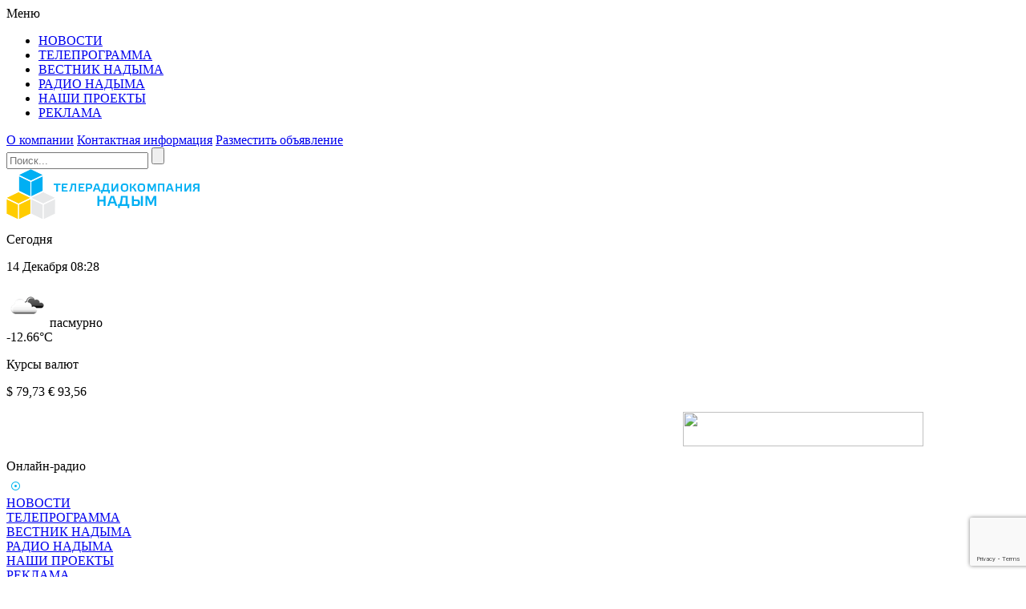

--- FILE ---
content_type: text/html; charset=utf-8
request_url: http://trknadym.ru/radio_nadym/news/luchshie_atlety_nadyma_uchatsya_v_shkole_9/
body_size: 11678
content:
<!DOCTYPE html PUBLIC "-//W3C//DTD XHTML 1.0 Transitional//EN" "http://www.w3.org/TR/xhtml1/DTD/xhtml1-transitional.dtd">
<html xmlns="http://www.w3.org/1999/xhtml">
<head>
<!-- Yandex.Metrika counter -->
<script type="text/javascript" >
   (function(m,e,t,r,i,k,a){m[i]=m[i]||function(){(m[i].a=m[i].a||[]).push(arguments)};
   m[i].l=1*new Date();k=e.createElement(t),a=e.getElementsByTagName(t)[0],k.async=1,k.src=r,a.parentNode.insertBefore(k,a)})
   (window, document, "script", "https://mc.yandex.ru/metrika/tag.js", "ym");
   ym(72968680, "init", {
        clickmap:true,
        trackLinks:true,
        accurateTrackBounce:true,
        webvisor:true
   });
</script>
<noscript><div><img src="https://mc.yandex.ru/watch/72968680" style="position:absolute; left:-9999px;" alt="" /></div></noscript>
<!-- /Yandex.Metrika counter -->
    <meta http-equiv="Content-Type" content="text/html; charset=utf-8" />
    <meta name="viewport" content="width=device-width, initial-scale=1.0, maximum-scale=1">
    <title>Лучшие атлеты Надыма учатся в школе №9</title>
	<meta name="cmsmagazine" content="ce1385ee9c5324e11e35e8fa356ffc08"/>
	<meta name="cmsmagazine" content="6a5de8b480a9f417d465ec3935efb0fd"/>
            
    <script type="text/javascript" src="//vk.com/js/api/openapi.js?115"></script>
   
        <style type="text/css">
        .js-tab-hidden {
            position: absolute !important;
            left: -9999px !important;
            top: -9999px !important;
            display: block !important
        }
        </style>
    <style type="text/css">
        .jcf-unselectable {
            -moz-user-select: none;
            -webkit-tap-highlight-color: rgba(255, 255, 255, 0);
            -webkit-user-select: none;
            user-select: none;
        }
    </style>

	<meta http-equiv="Content-Type" content="text/html; charset=UTF-8" />
<meta name="robots" content="index, follow" />
<meta name="keywords" content="Надым, Телерадиокомпания «Надым», погода в Надыме, Надым фото, Надым карта, тв-программа Надыма, объявления в Надыме, фото г Надым, рекалама на радио и тв Надым, город Надым" />
<meta name="description" content="На сайте телерадиокомпании «Надым» (МУП «Редакция Надымской студии телевидения») представлены новости города Надыма, ТВ-программа, Радио Надыма, Газета &amp;quot;Надым-ТВ-информ&amp;quot;, надымские городские объявления , фото и карта города, реклама Надыма, погода Надыма" />
<style type="text/css">.bx-composite-btn {background: url(/bitrix/images/main/composite/sprite-1x.png) no-repeat right 0 #e94524;border-radius: 15px;color: #fff !important;display: inline-block;line-height: 30px;font-family: "Helvetica Neue", Helvetica, Arial, sans-serif !important;font-size: 12px !important;font-weight: bold !important;height: 31px !important;padding: 0 42px 0 17px !important;vertical-align: middle !important;text-decoration: none !important;}@media screen   and (min-device-width: 1200px)   and (max-device-width: 1600px)   and (-webkit-min-device-pixel-ratio: 2)  and (min-resolution: 192dpi) {.bx-composite-btn {background-image: url(/bitrix/images/main/composite/sprite-2x.png);background-size: 42px 124px;}}.bx-composite-btn-fixed {position: absolute;top: -45px;right: 15px;z-index: 10;}.bx-btn-white {background-position: right 0;color: #fff !important;}.bx-btn-black {background-position: right -31px;color: #000 !important;}.bx-btn-red {background-position: right -62px;color: #555 !important;}.bx-btn-grey {background-position: right -93px;color: #657b89 !important;}.bx-btn-border {border: 1px solid #d4d4d4;height: 29px !important;line-height: 29px !important;}.bx-composite-loading {display: block;width: 40px;height: 40px;background: url(/bitrix/images/main/composite/loading.gif);}</style>
<script type="text/javascript" data-skip-moving="true">(function(w, d) {var v = w.frameCacheVars = {'CACHE_MODE':'HTMLCACHE','banner':{'url':'http://www.1c-bitrix.ru/composite/','text':'Быстро с 1С-Битрикс','bgcolor':'#E94524','style':'white'},'storageBlocks':[],'dynamicBlocks':{'LkGdQn':'c2c8f85de058','XEVOpk':'82f3297c894b','Yt7gcC':'e99548aeb1ec','Qr1FP4':'131bf8829fc8','rPLA1w':'cfd9c223a083','qY2tOh':'0d6c660b534d','g8taYv':'7303c55f09da','3JiYAU':'735cd1a6faa2','rIpOz9':'e017c5e16545','MFQZtX':'c298231bc788','ZQ7gQX':'46b57e0c20ca','cevRGG':'1124fe5c5102','EFTwMh':'d41d8cd98f00'},'AUTO_UPDATE':true,'AUTO_UPDATE_TTL':'120'};var inv = false;if (v.AUTO_UPDATE === false){if (v.AUTO_UPDATE_TTL && v.AUTO_UPDATE_TTL > 0){var lm = Date.parse(d.lastModified);if (!isNaN(lm)){var td = new Date().getTime();if ((lm + v.AUTO_UPDATE_TTL * 1000) >= td){w.frameRequestStart = false;w.preventAutoUpdate = true;return;}inv = true;}}else{w.frameRequestStart = false;w.preventAutoUpdate = true;return;}}var r = w.XMLHttpRequest ? new XMLHttpRequest() : (w.ActiveXObject ? new w.ActiveXObject("Microsoft.XMLHTTP") : null);if (!r) { return; }w.frameRequestStart = true;var m = v.CACHE_MODE; var l = w.location; var x = new Date().getTime();var q = "?bxrand=" + x + (l.search.length > 0 ? "&" + l.search.substring(1) : "");var u = l.protocol + "//" + l.host + l.pathname + q;r.open("GET", u, true);r.setRequestHeader("BX-ACTION-TYPE", "get_dynamic");r.setRequestHeader("BX-CACHE-MODE", m);r.setRequestHeader("BX-CACHE-BLOCKS", v.dynamicBlocks ? JSON.stringify(v.dynamicBlocks) : "");if (inv){r.setRequestHeader("BX-INVALIDATE-CACHE", "Y");}try { r.setRequestHeader("BX-REF", d.referrer || "");} catch(e) {}if (m === "APPCACHE"){r.setRequestHeader("BX-APPCACHE-PARAMS", JSON.stringify(v.PARAMS));r.setRequestHeader("BX-APPCACHE-URL", v.PAGE_URL ? v.PAGE_URL : "");}r.onreadystatechange = function() {if (r.readyState != 4) { return; }var a = r.getResponseHeader("BX-RAND");var b = w.BX && w.BX.frameCache ? w.BX.frameCache : false;if (a != x || !((r.status >= 200 && r.status < 300) || r.status === 304 || r.status === 1223 || r.status === 0)){var f = {error:true, reason:a!=x?"bad_rand":"bad_status", url:u, xhr:r, status:r.status};if (w.BX && w.BX.ready){BX.ready(function() {setTimeout(function(){BX.onCustomEvent("onFrameDataRequestFail", [f]);}, 0);});}else{w.frameRequestFail = f;}return;}if (b){b.onFrameDataReceived(r.responseText);if (!w.frameUpdateInvoked){b.update(false);}w.frameUpdateInvoked = true;}else{w.frameDataString = r.responseText;}};r.send();})(window, document);</script>


<link href="/bitrix/cache/css/s1/trknadym/kernel_main/kernel_main_v1.css?170727652144326" type="text/css"  rel="stylesheet" />
<link href="/bitrix/cache/css/s1/trknadym/page_7c1854b97e5386ec3b83548d1c031817/page_7c1854b97e5386ec3b83548d1c031817_v1.css?170725676718295" type="text/css"  rel="stylesheet" />
<link href="/bitrix/cache/css/s1/trknadym/template_2236847e9cd4bedb2320d480656055b2/template_2236847e9cd4bedb2320d480656055b2_v1.css?1707256650277406" type="text/css"  data-template-style="true" rel="stylesheet" />
<script type="text/javascript">if(!window.BX)window.BX={};if(!window.BX.message)window.BX.message=function(mess){if(typeof mess=='object') for(var i in mess) BX.message[i]=mess[i]; return true;};</script>
<script type="text/javascript">(window.BX||top.BX).message({'JS_CORE_LOADING':'Загрузка...','JS_CORE_NO_DATA':'- Нет данных -','JS_CORE_WINDOW_CLOSE':'Закрыть','JS_CORE_WINDOW_EXPAND':'Развернуть','JS_CORE_WINDOW_NARROW':'Свернуть в окно','JS_CORE_WINDOW_SAVE':'Сохранить','JS_CORE_WINDOW_CANCEL':'Отменить','JS_CORE_WINDOW_CONTINUE':'Продолжить','JS_CORE_H':'ч','JS_CORE_M':'м','JS_CORE_S':'с','JSADM_AI_HIDE_EXTRA':'Скрыть лишние','JSADM_AI_ALL_NOTIF':'Показать все','JSADM_AUTH_REQ':'Требуется авторизация!','JS_CORE_WINDOW_AUTH':'Войти','JS_CORE_IMAGE_FULL':'Полный размер'});</script>
<script type="text/javascript">(window.BX||top.BX).message({'LANGUAGE_ID':'ru','FORMAT_DATE':'DD.MM.YYYY','FORMAT_DATETIME':'DD.MM.YYYY HH:MI:SS','COOKIE_PREFIX':'BITRIX_SM','SERVER_TZ_OFFSET':'18000','SITE_ID':'s1','SITE_DIR':'/'});</script>


<script type="text/javascript" src="/bitrix/js/main/core/core.min.js?170724905376125"></script>
<script type="text/javascript" src="/bitrix/js/main/core/core_promise.min.js?17072490532478"></script>
<script type="text/javascript" src="/bitrix/js/main/polyfill/promise/js/promise.min.js?17072490562213"></script>
<script type="text/javascript" src="/bitrix/js/main/loadext/loadext.min.js?1707249045810"></script>
<script type="text/javascript" src="/bitrix/js/main/loadext/extension.min.js?17072490451304"></script>
<script type="text/javascript" src="/bitrix/js/main/core/core_db.min.js?170724905310247"></script>
<script type="text/javascript" src="/bitrix/js/main/core/core_ajax.min.js?170724905423847"></script>
<script type="text/javascript" src="/bitrix/js/main/json/json2.min.js?17072490533467"></script>
<script type="text/javascript" src="/bitrix/js/main/core/core_ls.min.js?17072490547365"></script>
<script type="text/javascript" src="/bitrix/js/main/core/core_fx.js?170724905416888"></script>
<script type="text/javascript" src="/bitrix/js/main/core/core_frame_cache.min.js?170724905311334"></script>
<script type="text/javascript">BX.setCSSList(['/bitrix/js/main/core/css/core.css','/bitrix/js/main/core/css/core_popup.css','/bitrix/js/main/core/css/core_date.css','/local/templates/trknadym/components/dx/forum.topic.reviews/.default/style.css','/local/templates/trknadym/static/css/custom-form.css','/local/templates/trknadym/static/css/jquery.mCustomScrollbar.css','/local/templates/trknadym/static/css/jquery.fancybox.css','/local/templates/trknadym/static/css/reset.css','/local/templates/trknadym/static/css/jquery.formstyler.css','/local/templates/trknadym/static/css/styles.css','/local/templates/trknadym/static/css/s.css','/local/templates/trknadym/components/bitrix/menu/top_small_new/style.css','/local/templates/trknadym/components/bitrix/menu/top_new/style.css','/local/templates/trknadym/components/bitrix/menu/footer_multilevel/style.css','/bitrix/components/abudagov/socnetlink/templates/.default/style.css','/local/templates/trknadym/template_styles.css']); </script>
<meta name="cmsmagazine" content="eb5a6fa4dfcd6e79d367222fbcf8513b" />
<meta property="og:description" content="В Надыме прошли соревнования школьников по летнему троеборью в рамках районной спартакиады &laquo;Олимпийцы среди нас&raquo;. Учащиеся 6-7 классов общеобразовательных школ состязались в беге на 60 и 300 метров, а также в метании теннисного мяча. Первое место в командном зачете заняли ученики СОШ №9. В личном зачете лучшими стали Дмитрий Макаров и Анастасия Опанасенко. Победителей наградили медалями и поощрительными призами, а лучшим командам вручили дипломы и кубки.&nbsp; <br />
">
<script type="text/javascript">
		if (window == window.top) {
			document.addEventListener("DOMContentLoaded", function() {
			    var div = document.createElement("div");
			    div.innerHTML = ' <div id="ab-position-indiv"> <div id="ab-sidebar" class="ab-sidebar ab-animation-shift ab-position-indiv ab-hidden-xs-N"> <a href="https://t.me/trknadym89" class="ab-sidebar__link" rel="noopener noreferrer" target="blank" > <span id="ab-sidebar__ico-0" class="ab-sidebar__ico ab-sidebar__ico-color ab-sidebar__ico-shadow"></span> </a> <a href="https://rutube.ru/channel/25552281/" class="ab-sidebar__link" rel="noopener noreferrer" target="blank" > <span id="ab-sidebar__ico-1" class="ab-sidebar__ico ab-sidebar__ico-color ab-sidebar__ico-shadow"></span> </a> <a href="https://www.youtube.com/c/ТЕЛЕРАДИОКОМПАНИЯНАДЫМ" class="ab-sidebar__link" rel="noopener noreferrer" target="blank" > <span id="ab-sidebar__ico-2" class="ab-sidebar__ico ab-sidebar__ico-color ab-sidebar__ico-shadow"></span> </a> <a href="https://vk.com/trknadym" class="ab-sidebar__link" rel="noopener noreferrer" target="blank" > <span id="ab-sidebar__ico-3" class="ab-sidebar__ico ab-sidebar__ico-color ab-sidebar__ico-shadow"></span> </a> <a href="https://ok.ru/trknadym" class="ab-sidebar__link" rel="noopener noreferrer" target="blank" > <span id="ab-sidebar__ico-4" class="ab-sidebar__ico ab-sidebar__ico-color ab-sidebar__ico-shadow"></span> </a> </div> </div> ';
				document.body.appendChild(div);
			});
		}
	</script>
 <style> #ab-sidebar__ico-0{ background-position: -104px -156px; } @media screen and (max-width:767px) { #ab-sidebar__ico-0{ background-position: -96px -144px; } } #ab-sidebar__ico-1{ background-position: -52px -208px; } @media screen and (max-width:767px) { #ab-sidebar__ico-1{ background-position: -48px -192px; } } #ab-sidebar__ico-2{ background-position: -0px -208px; } @media screen and (max-width:767px) { #ab-sidebar__ico-2{ background-position: -0px -192px; } } #ab-sidebar__ico-3{ background-position: -52px -182px; } @media screen and (max-width:767px) { #ab-sidebar__ico-3{ background-position: -48px -168px; } } #ab-sidebar__ico-4{ background-position: -104px -26px; } @media screen and (max-width:767px) { #ab-sidebar__ico-4{ background-position: -96px -24px; } } .ab-sidebar{ top: 3%; z-index: 200; margin: 0 10px; position: fixed; } .ab-sidebar__ico { border-radius: 10px; z-index: 200; margin-top: 10px; width: 26px; height: 26px; min-height: 26px; background-size: 130px 286px; } @media screen and (max-width:767px) { .ab-sidebar__ico { width: 24px; height: 24px; min-height: 24px; background-size: 120px 264px; } } </style> 



<script type="text/javascript" src="/bitrix/components/a4b/clientlab.form/templates/.default/lib/referer/referer.js?17316711003543"></script>
<script type="text/javascript" src="/local/templates/trknadym/static/js/jquery-1.9.1.min.js?170725138692633"></script>
<script type="text/javascript" src="/local/templates/trknadym/static/js/jquery.fancybox.js?170725138647760"></script>
<script type="text/javascript" src="/local/templates/trknadym/static/js/jquery.fancybox-media.js?17072513865305"></script>
<script type="text/javascript" src="/local/templates/trknadym/static/js/jquery.main.js?170725138633224"></script>
<script type="text/javascript" src="/local/templates/trknadym/static/js/jquery.placeholder.js?17072513864258"></script>
<script type="text/javascript" src="/local/templates/trknadym/static/js/jquery.validate.js?170725138639179"></script>
<script type="text/javascript" src="/local/templates/trknadym/static/js/jquery-ui-1.9.2.min.js?1707251386236741"></script>
<script type="text/javascript" src="/local/templates/trknadym/static/js/jquery.formstyler.min.js?170725138618037"></script>
<script type="text/javascript" src="/local/templates/trknadym/static/js/owl.carousel.min.js?170725138640401"></script>
<script type="text/javascript" src="/local/templates/trknadym/static/js/cycle2/jquery.cycle2.js?170725138647906"></script>
<script type="text/javascript" src="/local/templates/trknadym/static/js/cycle2/jquery.cycle2.carousel.min.js?17072513864253"></script>
<script type="text/javascript" src="/local/templates/trknadym/static/js/jquery.mCustomScrollbar.concat.min.js?170725138645479"></script>
<script type="text/javascript" src="/local/templates/trknadym/static/js/custom-form.js?170725138666434"></script>
<script type="text/javascript" src="/local/templates/trknadym/static/js/jquery.dotdotdot.min.js?17072513866835"></script>
<script type="text/javascript" src="/local/templates/trknadym/static/js/script.js?170725138610477"></script>
<script type="text/javascript" src="/local/templates/trknadym/static/js/zeScript.js?170725138612705"></script>
<script type="text/javascript" src="/local/templates/trknadym/static/js/main.js?17072513862173"></script>
<script type="text/javascript" src="/local/templates/trknadym/components/bitrix/menu/footer_multilevel/script.js?17072513854825"></script>
<script type="text/javascript" src="/bitrix/components/abudagov/socnetlink/templates/.default/script.js?17072480921941"></script>
<script type="text/javascript">var _ba = _ba || []; _ba.push(["aid", "ad31cc46f1bdbd61c08fc0e9c739c113"]); _ba.push(["host", "trknadym.ru"]); (function() {var ba = document.createElement("script"); ba.type = "text/javascript"; ba.async = true;ba.src = (document.location.protocol == "https:" ? "https://" : "http://") + "bitrix.info/ba.js";var s = document.getElementsByTagName("script")[0];s.parentNode.insertBefore(ba, s);})();</script>


    <script src='https://www.google.com/recaptcha/api.js'></script>
</head>
<body>
   <div id="fb-root"></div>
<script async defer>(function(d, s, id) {
  var js, fjs = d.getElementsByTagName(s)[0];
  if (d.getElementById(id)) return;
  js = d.createElement(s); js.id = id;
  js.src = 'https://connect.facebook.net/ru_RU/sdk.js#xfbml=1&version=v3.0&appId=881453928703949&autoLogAppEvents=1';
  fjs.parentNode.insertBefore(js, fjs);
}(document, 'script', 'facebook-jssdk'));</script>
			    
    <div id="bxdynamic_LkGdQn_start" style="display:none"></div>
<div class="c-hamburger c-hamburger--htx"><span>Меню</span></div>
	<div class="mobile-menu">
	    <ul id="menu" class="header-menu__list">
<div class="header-bottom-menu-item">
			<li class="mobile-menu__item"><a href="/news/" class="mobile-menu__link">НОВОСТИ</a></li>
		</div>
<div class="header-bottom-menu-item">
			<li class="mobile-menu__item"><a href="/tv_program/" class="mobile-menu__link">ТЕЛЕПРОГРАММА</a></li>
		</div>
<div class="header-bottom-menu-item">
			<li class="mobile-menu__item"><a href="/tv/" class="mobile-menu__link">ВЕСТНИК НАДЫМА</a></li>
		</div>
<div class="header-bottom-menu-item">
			<li class="mobile-menu__item"><a href="/radio_nadym/" class="mobile-menu__link selected">РАДИО НАДЫМА</a></li>
		</div>
<div class="header-bottom-menu-item">
			<li class="mobile-menu__item"><a href="/video/" class="mobile-menu__link">НАШИ ПРОЕКТЫ</a></li>
		</div>
<div class="header-bottom-menu-item">
			<li class="mobile-menu__item"><a href="/advertising/" class="mobile-menu__link">РЕКЛАМА</a></li>
		</div>
		</ul>
	</div>
</div>
<div id="bxdynamic_LkGdQn_end" style="display:none"></div>
<!-- VK-85245673 -->

 <!--<div id="fb-root"></div>
<script>(function(d, s, id) {
  var js, fjs = d.getElementsByTagName(s)[0];
  if (d.getElementById(id)) return;
  js = d.createElement(s); js.id = id;
  js.src = 'https://connect.facebook.net/ru_RU/sdk.js#xfbml=1&version=v3.0';
  fjs.parentNode.insertBefore(js, fjs);
}(document, 'script', 'facebook-jssdk'));</script>  --> 
   
    <!-- wrapper -->
    <div id="wrapper">
        <!-- container -->
        <div class="container">
            <!-- top-bar -->
            <div id="top-bar-cont"></div>
            
			<!-- new header -->
			<div class="header">
				<div class="header-top">
					<div class="inner">
						<!--div class="header-top-lk">
													</div-->
						
<!--
						<div style="float:right; position:relative; top: -6px;">
                        <img src="/images/icons/plus-18.png" />
                        </div>
-->

						<div class="header-top-socials">
							<div class="snl"></div>						</div>
						<div class="header-top-hrefs">
							<div id="bxdynamic_XEVOpk_start" style="display:none"></div>

			<a href="/about/" class="header-top__href">О компании</a>
	
			<a href="/contacts/" class="header-top__href">Контактная информация</a>
	
			<a href="/zayavka-na-reklamu.php" class="header-top__href">Разместить объявление</a>
	

<div id="bxdynamic_XEVOpk_end" style="display:none"></div>						</div>
						<div id="bxdynamic_Yt7gcC_start" style="display:none"></div>
<!-- search-form -->
<form action="/search/" class="header-top-form">

    <input type="text" name="q" value=""  class="header-top-form__input" placeholder="Поиск..." />    <input type="submit" value="" class="header-top-form__sbm" />
       
</form><div id="bxdynamic_Yt7gcC_end" style="display:none"></div>					</div>
				</div>
				<div class="header-block">
					<div class="inner">
						<a href="/" class="header-logo">
							<img class="header-logo__img" src="/images/hlogo-NEW+.png">
						</a>
						<div class="header-date">
							<p class="header-date__title">Сегодня</p>
							<div id="bxdynamic_Qr1FP4_start" style="display:none"></div><p class="header-date__current">14 Декабря 08:28</p><div id="bxdynamic_Qr1FP4_end" style="display:none"></div>						</div>
						<div class="header-weather">
							<div id="bxdynamic_rPLA1w_start" style="display:none"></div><!-- informer-item -->
<img class="header-weather__img" src="http://openweathermap.org/img/w/04n.png" alt="пасмурно" title="пасмурно">
							пасмурно<br>-12.66°C<div id="bxdynamic_rPLA1w_end" style="display:none"></div>						</div>
						<div class="header-courses">
							<p class="header-courses__title">Курсы валют</p>
							<div id="bxdynamic_qY2tOh_start" style="display:none"></div><p class="header-courses-value">
            <span class="header-courses-value__type down-">$ 79,73</span>
                <span class="header-courses-value__type up-">€ 93,56</span>
    </p><div id="bxdynamic_qY2tOh_end" style="display:none"></div>						</div>
						<div class="header-radiohrefs">
							<blockquote>
	<a href="/online/"></a>
	<blockquote>
		<a href="/online/"></a><a href="/online/">
		<blockquote style="text-align: right;">
			<img width="300" src="/upload/medialibrary/147/online_Logo.png" height="43">
		</blockquote>
		</a>
	</blockquote>
</blockquote>
							
						</div>
					</div>
				</div>
				<div class="header-bottom">
					<div class="inner">
						
						<div class="header-radio">
							<div class="header-radio-playpause">
								<a href="#" class="header-radio__play js-radio-play"></a>
								<a href="#" class="header-radio__pause js-radio-pause"></a>
							</div>
							<span class="header-radio__name">Онлайн-радио</span>
							<div class="header-radio-volume">
								<div class="header-radio-volume-icon">
									<i class="header-radio-volume__icon_mute js-radio-muted"></i>
									<i class="header-radio-volume__icon_sound js-radio-sound"></i>
								</div>
								<div class="header-radio-volume-progressover">
									<div id="slider-range"></div>
								</div>
							</div>
						</div>
						<div id="bxdynamic_g8taYv_start" style="display:none"></div>
<div class="header-bottom-menu">

<div class="header-bottom-menu-item">
			<a href="/news/" class="header-bottom-menu-item__href">НОВОСТИ</a>
		</div>
<div class="header-bottom-menu-item">
			<a href="/tv_program/" class="header-bottom-menu-item__href">ТЕЛЕПРОГРАММА</a>
		</div>
<div class="header-bottom-menu-item">
			<a href="/tv/" class="header-bottom-menu-item__href">ВЕСТНИК НАДЫМА</a>
		</div>
<div class="header-bottom-menu-item">
			<a href="/radio_nadym/" class="header-bottom-menu-item__href active">РАДИО НАДЫМА</a>
		</div>
<div class="header-bottom-menu-item">
			<a href="/video/" class="header-bottom-menu-item__href">НАШИ ПРОЕКТЫ</a>
		</div>
<div class="header-bottom-menu-item">
			<a href="/advertising/" class="header-bottom-menu-item__href">РЕКЛАМА</a>
		</div>

</div>
<div id="bxdynamic_g8taYv_end" style="display:none"></div>						
					</div>
				</div>
			</div>
        </div><!-- end container -->

            		<div class="inner">
	    		<div class="main-content">
	    			<!-- breadcrumbs --><div class="breadcrumbs"><ul><li><a href="/" title="Главная">Главная</a></li><li><a href="/radio_nadym/" title="РадиоНадым105,7FM">РадиоНадым105,7FM</a></li><li><a href="/radio_nadym/news/" title="Новости радио">Новости радио</a></li></ul></div>	                <h1 class="h1">Лучшие атлеты Надыма учатся в школе №9</h1>
    	 <div id="bxdynamic_3JiYAU_start" style="display:none"></div><div class="post-details">
        <div class="post-details-holder">
                    <p>
                <em class="date">11.05.2012</em>
            </p>
                    </div>
</div>
<div class="post-content">
    <p>
            В Надыме прошли соревнования школьников по летнему троеборью в рамках районной спартакиады &laquo;Олимпийцы среди нас&raquo;. Учащиеся 6-7 классов общеобразовательных школ состязались в беге на 60 и 300 метров, а также в метании теннисного мяча. Первое место в командном зачете заняли ученики СОШ №9. В личном зачете лучшими стали Дмитрий Макаров и Анастасия Опанасенко. Победителей наградили медалями и поощрительными призами, а лучшим командам вручили дипломы и кубки.&nbsp; <br />
        </p>
</div>
<a class="link link_back" href="/radio_nadym/news/">Возврат к списку</a>

<div class="comments">
    <p class="comments__title">Комментарии</p>
    
    
    <form class="comments-add" name="REPLIER" id="REPLIER" action="/radio_nadym/news/luchshie_atlety_nadyma_uchatsya_v_shkole_9/" method="POST" enctype="multipart/form-data">
        <input type="hidden" name="back_page" value="/radio_nadym/news/luchshie_atlety_nadyma_uchatsya_v_shkole_9/" />
        <input type="hidden" name="ELEMENT_ID" value="14683" />
        <input type="hidden" name="SECTION_ID" value="" />
        <input type="hidden" name="save_product_review" value="Y" />
        <input type="hidden" name="preview_comment" value="N" />
        <input type="hidden" name="sessid" id="sessid_1" value="" />
        <div style="display:none;">
            <label class="comments-add__label" for="REVIEW_AUTHOR">Ваше имя</label>
        
            <div class="text-holder">
                <input name="REVIEW_AUTHOR" id="REVIEW_AUTHOR" class="text" type="text" value="Guest" />
            </div>
        </div>


        <label class="comments-add__label">Добавить комментарий</label>
        <textarea id="comment-message" data-req="req" placeholder="Текст комментария" name="REVIEW_TEXT" class="comments-add__text"></textarea>

        

                    <button
                class="g-recaptcha comments-add__sbm"
                data-sitekey="6Lf1xIgUAAAAAHORvId0r5bzRMexju-FepTit6Dt"
                data-callback="onSubmit_addNewsComment">
                Отправить комментарий
            </button>
            <script>
            function onSubmit_addNewsComment(token) {
              document.getElementById("REPLIER").submit();
            }
            </script>
        
    </form>
    
    
    
</div><div id="bxdynamic_3JiYAU_end" style="display:none"></div> 								</div><!-- end .main-content -->

					<aside class="main-sidebar">
						<div id="bxdynamic_rIpOz9_start" style="display:none"></div>
<ul class="sidebar-menu">
            <li class="sidebar-menu__item sidebar-menu__item_thumb" style="margin-left: 0px;">
                <a href="/radio_nadym/they_create_the_mood/" class="sidebar-menu__link">Они создают настроение</a></li>
    	
            <li class="sidebar-menu__item sidebar-menu__item_thumb" style="margin-left: 0px;">
                <a href="/radio_nadym/our_shares/" class="sidebar-menu__link">Наши акции </a></li>
    	
</ul>
<div id="bxdynamic_rIpOz9_end" style="display:none"></div>						
				        
                        
    <div class="main-page-news__broadcast news-broadcast">


        <div class="news-broadcast__mobile">
            <div class="b-program__banner">
                <div class="b-program__banner-wrapper">
                    <div class="b-program__banner-title">Сейчас в эфире «Вестник Надыма»</div>
                    <div class="b-program__desс">Не ждали</div>
                    <a href="/online/" class="btn btn_red js-ionline-">Смотреть онлайн</a>
                </div>
            </div>
        </div>
        <div class="news-broadcast__desktop">
            <div class="news-broadcast__title">Эфир</div>
        </div>

        <div class="b-program">
            <div class="b-program__slider">

                
                                                        <div class="b-program__slider-item show_slide ">
                        <div id="bxdynamic_MFQZtX_start" style="display:none"></div>    <ul class="program-list">
                    <li class="program-list__item">
                                    <span class="program-list__item-time">
                                                        0.00                                            </span>
                                            Мальчики возвращаются                                        Худ. фильм  16+                            </li>
                    <li class="program-list__item">
                                    <span class="program-list__item-time">
                                                        0.25                                            </span>
                                            Надымский район. Без пяти сто лет                                         12+                            </li>
                    <li class="program-list__item">
                                    <span class="program-list__item-time">
                                                        1.00                                            </span>
                                            Собеседник                                         12+                            </li>
                    <li class="program-list__item">
                                    <span class="program-list__item-time">
                                                        1.35                                            </span>
                                            Гала-концерт X Международного фестиваля народной песни Добровидение                                         6+                            </li>
                    <li class="program-list__item">
                                    <span class="program-list__item-time">
                                                        3.10                                            </span>
                                            Человек из черной «Волги                                        Худ. фильм  16+                            </li>
                    <li class="program-list__item">
                                    <span class="program-list__item-time">
                                                        4.55                                            </span>
                                            Мальчики возвращаются                                        Худ.фильм  16+                            </li>
                    <li class="program-list__item program-list__item_current">
                                    <a class="program-list__item-link" href="/online/">
                                    <span class="program-list__item-time">
                                                    Сейчас
                                            </span>
                                            Не ждали                                        Худ. фильм  16+                                    </a>
                            </li>
                    <li class="program-list__item">
                                    <span class="program-list__item-time">
                                                        9.55                                            </span>
                                            Обзор мировых событий                                         12+                            </li>
                    <li class="program-list__item">
                                    <span class="program-list__item-time">
                                                        10.10                                            </span>
                                            Надымский район. Без пяти сто лет.                                         12+                            </li>
                    <li class="program-list__item">
                                    <span class="program-list__item-time">
                                                        10.45                                            </span>
                                            Гала-концерт X Международного фестиваля народной песни ДОБРОВИДЕНИЕ                                         6+                            </li>
                    <li class="program-list__item">
                                    <span class="program-list__item-time">
                                                        12.20                                            </span>
                                            Пингвиненок Пороро: нападение монстров                                        Мультфильм  6+                            </li>
                    <li class="program-list__item">
                                    <span class="program-list__item-time">
                                                        13.30                                            </span>
                                            Дом с лилиями                                        Сериал  16+                            </li>
                    <li class="program-list__item">
                                    <span class="program-list__item-time">
                                                        17.10                                            </span>
                                            Я родом из детства                                        Худ. фильм  16+                            </li>
                    <li class="program-list__item">
                                    <span class="program-list__item-time">
                                                        18.55                                            </span>
                                            Программа со вкусом                                         12+                            </li>
                    <li class="program-list__item">
                                    <span class="program-list__item-time">
                                                        19.30                                            </span>
                                            Саундчек                                         12+                            </li>
                    <li class="program-list__item">
                                    <span class="program-list__item-time">
                                                        20.05                                            </span>
                                            Загадочные убийства Агаты Кристи,  2                                        Сериал  16+                            </li>
                    <li class="program-list__item">
                                    <span class="program-list__item-time">
                                                        21.40                                            </span>
                                            Сельский врач                                        Худ. фильм  16+                            </li>
                    <li class="program-list__item">
                                    <span class="program-list__item-time">
                                                        23.40                                            </span>
                                            Любовь, любовь, любовь                                        Худ. фильм  16+                            </li>
            </ul>

    <div id="bxdynamic_MFQZtX_end" style="display:none"></div>                    </div>

                
            </div>
            <a href="/tv_program/" class="link">Телепрограмма на неделю</a>
        </div>

    </div>

				        <div id="bxdynamic_ZQ7gQX_start" style="display:none"></div><!--noindex-->
<div class="promo-image">
            <a href="http://www.yamal.org/" title="sidebar_1" rel="nofollow" target="_blank"><img  class="aside-banner" src="/upload/iblock/d74/Северпресс.jpg" alt="sidebar_1" /></a>
    </div>
<!--/noindex-->
<div id="bxdynamic_ZQ7gQX_end" style="display:none"></div>				        <div id="bxdynamic_cevRGG_start" style="display:none"></div><!--noindex-->
<div class="promo-image">
            <a href="https://www.gosuslugi.ru/" title="sidebar_2" rel="nofollow" target="_blank"><img  class="aside-banner" src="/upload/iblock/d6e/1.jpg" alt="sidebar_2" /></a>
    </div>
<!--/noindex-->
<div id="bxdynamic_cevRGG_end" style="display:none"></div>				    </aside>
			    </div><!-- end .inner -->
			
		
        
    </div><!-- end .wrapper -->

    
    		<div class="inner social-section">
		    <div class="social-col">
	 <!-- VK Widget -->
	<div id="vk_groups">
	</div>
	 <script type="text/javascript">
		VK.Widgets.Group("vk_groups", {mode: 0, width: "330", height: "420", color1: 'FFFFFF', color2: '2B587A', color3: '5B7FA6'}, 110867370);
	</script>
</div>
<div class="social-col">
	<div class="fb-group" data-href="https://t.me/trknadym89" data-width="330" data-height="420" data-show-social-context="true" data-show-metadata="true">
	</div>
</div>
<div class="social-col">
	<div id="ok_group_widget">
	</div>
	 <script>
	!function (d, id, did, st) {
	  var js = d.createElement("script");
	  js.src = "https://connect.ok.ru/connect.js";
	  js.onload = js.onreadystatechange = function () {
	  if (!this.readyState || this.readyState == "loaded" || this.readyState == "complete") {
	    if (!this.executed) {
	      this.executed = true;
	      setTimeout(function () {
	        OK.CONNECT.insertGroupWidget(id,did,st);
	      }, 0);
	    }
	  }}
	  d.documentElement.appendChild(js);
	}(document,"ok_group_widget","58425128648765",'{"width":330,"height":420}');
	</script>
</div>
 <br>		</div>
	
    
        
	<!-- footer new -->
	<div class="footer">
		<div class="footer-top">
			<div class="inner">
				
     <!-- first level-->
		<div class="footer-top-col">
		<a href="/news/" class="footer-top-col__titlehref ">НОВОСТИ</a>
	
		</div>
     <!-- first level-->
		<div class="footer-top-col">
		<a href="/tv_program/" class="footer-top-col__titlehref ">ТЕЛЕПРОГРАММА</a>
	
							
				  <!-- second level-->
					<a href="/tv_program/yamal/" class="footer-top-col__bottomhref">Вестник Надыма</a>

									  <!-- second level-->
					<a href="/tv_program/import/" class="footer-top-col__bottomhref">Импорт</a>

									
					
		</div>
     <!-- first level-->
		<div class="footer-top-col">
		<a href="/tv/" class="footer-top-col__titlehref ">ВЕСТНИК НАДЫМА</a>
	
							
				  <!-- second level-->
					<a href="/tv/directorate_of_the_information_programs/" class="footer-top-col__bottomhref">Отдел информационных программ</a>

									  <!-- second level-->
					<a href="/tv/management_of_the_thematic_programmes/" class="footer-top-col__bottomhref">Отдел тематических программ</a>

									  <!-- second level-->
					<a href="/tv/pangodinskaya_directorate/" class="footer-top-col__bottomhref">Информационное бюро п.Пангоды</a>

									
					
		</div>
     <!-- first level-->
		<div class="footer-top-col">
		<a href="/radio_nadym/" class="footer-top-col__titlehref current">РАДИО НАДЫМА</a>
	
							
				  <!-- second level-->
					<a href="/radio_nadym/they_create_the_mood/" class="footer-top-col__bottomhref">Они создают настроение</a>

									  <!-- second level-->
					<a href="/radio_nadym/our_shares/" class="footer-top-col__bottomhref">Наши акции </a>

									
					
		</div>
     <!-- first level-->
		<div class="footer-top-col">
		<a href="/advertising/" class="footer-top-col__titlehref ">РЕКЛАМА</a>
	
		</div>
			</div>
		</div>
		<div class="footer-middle">
			<div class="inner">
				<div class="footer-middle-col">
					<div class="footer-middle__about">
						<p>
 <b>Муниципальное автономное учреждение "Телерадиокомпания Надым"</b>
</p>
<div>
	 Адрес: 629733, Ямало-Ненецкий автономный округ, г.Надым, проезд 1
</div>
<div>
	 Телефон/факс: 8(3499)53-40-77
</div>
<div>
	 Электронная почта: <a href="mailto:trc_nadym@mail.ru">trc@nadym.yanao.ru</a>
</div>
<script>
	$(document).ready(function(){
	   $('.owl-item.active div img[src="/upload/iblock/0fb/343-2.jpg"]:nth-child(1)').wrapAll('<a target="_blank" href="https://xn--80adjaaqabpiqn.xn--p1ai/">');
	});	
</script>					</div>
					<div class="footer-middle-agrs">
						<div class="footer-middle-arg">
    <!--LiveInternet counter-->
	<script type="text/javascript"><!--
	document.write("<a href='https://www.liveinternet.ru/click' "+
	"target=_blank><img src='https://counter.yadro.ru/hit?t18.6;r"+
	escape(document.referrer)+((typeof(screen)=="undefined")?"":
	";s"+screen.width+"*"+screen.height+"*"+(screen.colorDepth?
	screen.colorDepth:screen.pixelDepth))+";u"+escape(document.URL)+
	";"+Math.random()+
	"' alt='' title='LiveInternet: показано число просмотров за 24"+
	" часа, посетителей за 24 часа и за сегодня' "+
	"border=0 width=88 height=31><\/a>")//--></script>
	<!--/LiveInternet-->
	
	<!--img class="footer-middle-arg__img" src="/images/rmb.png"-->
</div>
<!--div class="footer-middle-arg">
	<img class="footer-middle-arg__img" src="/images/mail.png">
</div>
<div class="footer-middle-arg">
	<img class="footer-middle-arg__img" src="/images/mtr.png">
</div-->					</div>
					<div class="footer-middle-socials">
						<div class="snl"></div>					</div>
				</div>
				<div class="footer-middle-col">
					<div class="footer-middle__name">
											</div>
					<div class="footer-middle-row">
	<p class="footer-middle-row__name">
		 <div id="bxdynamic_EFTwMh_start" style="display:none"></div><div id="bxdynamic_EFTwMh_end" style="display:none"></div><br>
	</p>
</div>
<div class="footer-middle-row">
</div>
 <br>				</div>
			</div>
		</div>
		<div class="footer-bottom">
			<div class="inner">
				<div class="footer-bottom-col">
					<p class="footer-bottom__copy">© 2025  МАУ "ТРК Надым"</p>
				</div>
				<div class="footer-bottom-col">
					<a href="https://www.dextra.ru/" target="_blank" class="footer-bottom__dextra">Разработка<br>сайта</a>
				</div>
				<div class="footer-bottom-col" style="margin-left: -45px;">
					             <img src="/images/icons/plus-18.png">
				</div>
			</div>
		</div>
	</div>
    <a href="#" class="back-to-top">Back to Top</a>
</body>
</html><!--dc9244faef7746fd3f45ad34649df215-->

--- FILE ---
content_type: text/html; charset=utf-8
request_url: https://www.google.com/recaptcha/api2/anchor?ar=1&k=6Lf1xIgUAAAAAHORvId0r5bzRMexju-FepTit6Dt&co=aHR0cDovL3Rya25hZHltLnJ1Ojgw&hl=en&v=PoyoqOPhxBO7pBk68S4YbpHZ&size=invisible&anchor-ms=20000&execute-ms=30000&cb=lu6xgr7gfcku
body_size: 49587
content:
<!DOCTYPE HTML><html dir="ltr" lang="en"><head><meta http-equiv="Content-Type" content="text/html; charset=UTF-8">
<meta http-equiv="X-UA-Compatible" content="IE=edge">
<title>reCAPTCHA</title>
<style type="text/css">
/* cyrillic-ext */
@font-face {
  font-family: 'Roboto';
  font-style: normal;
  font-weight: 400;
  font-stretch: 100%;
  src: url(//fonts.gstatic.com/s/roboto/v48/KFO7CnqEu92Fr1ME7kSn66aGLdTylUAMa3GUBHMdazTgWw.woff2) format('woff2');
  unicode-range: U+0460-052F, U+1C80-1C8A, U+20B4, U+2DE0-2DFF, U+A640-A69F, U+FE2E-FE2F;
}
/* cyrillic */
@font-face {
  font-family: 'Roboto';
  font-style: normal;
  font-weight: 400;
  font-stretch: 100%;
  src: url(//fonts.gstatic.com/s/roboto/v48/KFO7CnqEu92Fr1ME7kSn66aGLdTylUAMa3iUBHMdazTgWw.woff2) format('woff2');
  unicode-range: U+0301, U+0400-045F, U+0490-0491, U+04B0-04B1, U+2116;
}
/* greek-ext */
@font-face {
  font-family: 'Roboto';
  font-style: normal;
  font-weight: 400;
  font-stretch: 100%;
  src: url(//fonts.gstatic.com/s/roboto/v48/KFO7CnqEu92Fr1ME7kSn66aGLdTylUAMa3CUBHMdazTgWw.woff2) format('woff2');
  unicode-range: U+1F00-1FFF;
}
/* greek */
@font-face {
  font-family: 'Roboto';
  font-style: normal;
  font-weight: 400;
  font-stretch: 100%;
  src: url(//fonts.gstatic.com/s/roboto/v48/KFO7CnqEu92Fr1ME7kSn66aGLdTylUAMa3-UBHMdazTgWw.woff2) format('woff2');
  unicode-range: U+0370-0377, U+037A-037F, U+0384-038A, U+038C, U+038E-03A1, U+03A3-03FF;
}
/* math */
@font-face {
  font-family: 'Roboto';
  font-style: normal;
  font-weight: 400;
  font-stretch: 100%;
  src: url(//fonts.gstatic.com/s/roboto/v48/KFO7CnqEu92Fr1ME7kSn66aGLdTylUAMawCUBHMdazTgWw.woff2) format('woff2');
  unicode-range: U+0302-0303, U+0305, U+0307-0308, U+0310, U+0312, U+0315, U+031A, U+0326-0327, U+032C, U+032F-0330, U+0332-0333, U+0338, U+033A, U+0346, U+034D, U+0391-03A1, U+03A3-03A9, U+03B1-03C9, U+03D1, U+03D5-03D6, U+03F0-03F1, U+03F4-03F5, U+2016-2017, U+2034-2038, U+203C, U+2040, U+2043, U+2047, U+2050, U+2057, U+205F, U+2070-2071, U+2074-208E, U+2090-209C, U+20D0-20DC, U+20E1, U+20E5-20EF, U+2100-2112, U+2114-2115, U+2117-2121, U+2123-214F, U+2190, U+2192, U+2194-21AE, U+21B0-21E5, U+21F1-21F2, U+21F4-2211, U+2213-2214, U+2216-22FF, U+2308-230B, U+2310, U+2319, U+231C-2321, U+2336-237A, U+237C, U+2395, U+239B-23B7, U+23D0, U+23DC-23E1, U+2474-2475, U+25AF, U+25B3, U+25B7, U+25BD, U+25C1, U+25CA, U+25CC, U+25FB, U+266D-266F, U+27C0-27FF, U+2900-2AFF, U+2B0E-2B11, U+2B30-2B4C, U+2BFE, U+3030, U+FF5B, U+FF5D, U+1D400-1D7FF, U+1EE00-1EEFF;
}
/* symbols */
@font-face {
  font-family: 'Roboto';
  font-style: normal;
  font-weight: 400;
  font-stretch: 100%;
  src: url(//fonts.gstatic.com/s/roboto/v48/KFO7CnqEu92Fr1ME7kSn66aGLdTylUAMaxKUBHMdazTgWw.woff2) format('woff2');
  unicode-range: U+0001-000C, U+000E-001F, U+007F-009F, U+20DD-20E0, U+20E2-20E4, U+2150-218F, U+2190, U+2192, U+2194-2199, U+21AF, U+21E6-21F0, U+21F3, U+2218-2219, U+2299, U+22C4-22C6, U+2300-243F, U+2440-244A, U+2460-24FF, U+25A0-27BF, U+2800-28FF, U+2921-2922, U+2981, U+29BF, U+29EB, U+2B00-2BFF, U+4DC0-4DFF, U+FFF9-FFFB, U+10140-1018E, U+10190-1019C, U+101A0, U+101D0-101FD, U+102E0-102FB, U+10E60-10E7E, U+1D2C0-1D2D3, U+1D2E0-1D37F, U+1F000-1F0FF, U+1F100-1F1AD, U+1F1E6-1F1FF, U+1F30D-1F30F, U+1F315, U+1F31C, U+1F31E, U+1F320-1F32C, U+1F336, U+1F378, U+1F37D, U+1F382, U+1F393-1F39F, U+1F3A7-1F3A8, U+1F3AC-1F3AF, U+1F3C2, U+1F3C4-1F3C6, U+1F3CA-1F3CE, U+1F3D4-1F3E0, U+1F3ED, U+1F3F1-1F3F3, U+1F3F5-1F3F7, U+1F408, U+1F415, U+1F41F, U+1F426, U+1F43F, U+1F441-1F442, U+1F444, U+1F446-1F449, U+1F44C-1F44E, U+1F453, U+1F46A, U+1F47D, U+1F4A3, U+1F4B0, U+1F4B3, U+1F4B9, U+1F4BB, U+1F4BF, U+1F4C8-1F4CB, U+1F4D6, U+1F4DA, U+1F4DF, U+1F4E3-1F4E6, U+1F4EA-1F4ED, U+1F4F7, U+1F4F9-1F4FB, U+1F4FD-1F4FE, U+1F503, U+1F507-1F50B, U+1F50D, U+1F512-1F513, U+1F53E-1F54A, U+1F54F-1F5FA, U+1F610, U+1F650-1F67F, U+1F687, U+1F68D, U+1F691, U+1F694, U+1F698, U+1F6AD, U+1F6B2, U+1F6B9-1F6BA, U+1F6BC, U+1F6C6-1F6CF, U+1F6D3-1F6D7, U+1F6E0-1F6EA, U+1F6F0-1F6F3, U+1F6F7-1F6FC, U+1F700-1F7FF, U+1F800-1F80B, U+1F810-1F847, U+1F850-1F859, U+1F860-1F887, U+1F890-1F8AD, U+1F8B0-1F8BB, U+1F8C0-1F8C1, U+1F900-1F90B, U+1F93B, U+1F946, U+1F984, U+1F996, U+1F9E9, U+1FA00-1FA6F, U+1FA70-1FA7C, U+1FA80-1FA89, U+1FA8F-1FAC6, U+1FACE-1FADC, U+1FADF-1FAE9, U+1FAF0-1FAF8, U+1FB00-1FBFF;
}
/* vietnamese */
@font-face {
  font-family: 'Roboto';
  font-style: normal;
  font-weight: 400;
  font-stretch: 100%;
  src: url(//fonts.gstatic.com/s/roboto/v48/KFO7CnqEu92Fr1ME7kSn66aGLdTylUAMa3OUBHMdazTgWw.woff2) format('woff2');
  unicode-range: U+0102-0103, U+0110-0111, U+0128-0129, U+0168-0169, U+01A0-01A1, U+01AF-01B0, U+0300-0301, U+0303-0304, U+0308-0309, U+0323, U+0329, U+1EA0-1EF9, U+20AB;
}
/* latin-ext */
@font-face {
  font-family: 'Roboto';
  font-style: normal;
  font-weight: 400;
  font-stretch: 100%;
  src: url(//fonts.gstatic.com/s/roboto/v48/KFO7CnqEu92Fr1ME7kSn66aGLdTylUAMa3KUBHMdazTgWw.woff2) format('woff2');
  unicode-range: U+0100-02BA, U+02BD-02C5, U+02C7-02CC, U+02CE-02D7, U+02DD-02FF, U+0304, U+0308, U+0329, U+1D00-1DBF, U+1E00-1E9F, U+1EF2-1EFF, U+2020, U+20A0-20AB, U+20AD-20C0, U+2113, U+2C60-2C7F, U+A720-A7FF;
}
/* latin */
@font-face {
  font-family: 'Roboto';
  font-style: normal;
  font-weight: 400;
  font-stretch: 100%;
  src: url(//fonts.gstatic.com/s/roboto/v48/KFO7CnqEu92Fr1ME7kSn66aGLdTylUAMa3yUBHMdazQ.woff2) format('woff2');
  unicode-range: U+0000-00FF, U+0131, U+0152-0153, U+02BB-02BC, U+02C6, U+02DA, U+02DC, U+0304, U+0308, U+0329, U+2000-206F, U+20AC, U+2122, U+2191, U+2193, U+2212, U+2215, U+FEFF, U+FFFD;
}
/* cyrillic-ext */
@font-face {
  font-family: 'Roboto';
  font-style: normal;
  font-weight: 500;
  font-stretch: 100%;
  src: url(//fonts.gstatic.com/s/roboto/v48/KFO7CnqEu92Fr1ME7kSn66aGLdTylUAMa3GUBHMdazTgWw.woff2) format('woff2');
  unicode-range: U+0460-052F, U+1C80-1C8A, U+20B4, U+2DE0-2DFF, U+A640-A69F, U+FE2E-FE2F;
}
/* cyrillic */
@font-face {
  font-family: 'Roboto';
  font-style: normal;
  font-weight: 500;
  font-stretch: 100%;
  src: url(//fonts.gstatic.com/s/roboto/v48/KFO7CnqEu92Fr1ME7kSn66aGLdTylUAMa3iUBHMdazTgWw.woff2) format('woff2');
  unicode-range: U+0301, U+0400-045F, U+0490-0491, U+04B0-04B1, U+2116;
}
/* greek-ext */
@font-face {
  font-family: 'Roboto';
  font-style: normal;
  font-weight: 500;
  font-stretch: 100%;
  src: url(//fonts.gstatic.com/s/roboto/v48/KFO7CnqEu92Fr1ME7kSn66aGLdTylUAMa3CUBHMdazTgWw.woff2) format('woff2');
  unicode-range: U+1F00-1FFF;
}
/* greek */
@font-face {
  font-family: 'Roboto';
  font-style: normal;
  font-weight: 500;
  font-stretch: 100%;
  src: url(//fonts.gstatic.com/s/roboto/v48/KFO7CnqEu92Fr1ME7kSn66aGLdTylUAMa3-UBHMdazTgWw.woff2) format('woff2');
  unicode-range: U+0370-0377, U+037A-037F, U+0384-038A, U+038C, U+038E-03A1, U+03A3-03FF;
}
/* math */
@font-face {
  font-family: 'Roboto';
  font-style: normal;
  font-weight: 500;
  font-stretch: 100%;
  src: url(//fonts.gstatic.com/s/roboto/v48/KFO7CnqEu92Fr1ME7kSn66aGLdTylUAMawCUBHMdazTgWw.woff2) format('woff2');
  unicode-range: U+0302-0303, U+0305, U+0307-0308, U+0310, U+0312, U+0315, U+031A, U+0326-0327, U+032C, U+032F-0330, U+0332-0333, U+0338, U+033A, U+0346, U+034D, U+0391-03A1, U+03A3-03A9, U+03B1-03C9, U+03D1, U+03D5-03D6, U+03F0-03F1, U+03F4-03F5, U+2016-2017, U+2034-2038, U+203C, U+2040, U+2043, U+2047, U+2050, U+2057, U+205F, U+2070-2071, U+2074-208E, U+2090-209C, U+20D0-20DC, U+20E1, U+20E5-20EF, U+2100-2112, U+2114-2115, U+2117-2121, U+2123-214F, U+2190, U+2192, U+2194-21AE, U+21B0-21E5, U+21F1-21F2, U+21F4-2211, U+2213-2214, U+2216-22FF, U+2308-230B, U+2310, U+2319, U+231C-2321, U+2336-237A, U+237C, U+2395, U+239B-23B7, U+23D0, U+23DC-23E1, U+2474-2475, U+25AF, U+25B3, U+25B7, U+25BD, U+25C1, U+25CA, U+25CC, U+25FB, U+266D-266F, U+27C0-27FF, U+2900-2AFF, U+2B0E-2B11, U+2B30-2B4C, U+2BFE, U+3030, U+FF5B, U+FF5D, U+1D400-1D7FF, U+1EE00-1EEFF;
}
/* symbols */
@font-face {
  font-family: 'Roboto';
  font-style: normal;
  font-weight: 500;
  font-stretch: 100%;
  src: url(//fonts.gstatic.com/s/roboto/v48/KFO7CnqEu92Fr1ME7kSn66aGLdTylUAMaxKUBHMdazTgWw.woff2) format('woff2');
  unicode-range: U+0001-000C, U+000E-001F, U+007F-009F, U+20DD-20E0, U+20E2-20E4, U+2150-218F, U+2190, U+2192, U+2194-2199, U+21AF, U+21E6-21F0, U+21F3, U+2218-2219, U+2299, U+22C4-22C6, U+2300-243F, U+2440-244A, U+2460-24FF, U+25A0-27BF, U+2800-28FF, U+2921-2922, U+2981, U+29BF, U+29EB, U+2B00-2BFF, U+4DC0-4DFF, U+FFF9-FFFB, U+10140-1018E, U+10190-1019C, U+101A0, U+101D0-101FD, U+102E0-102FB, U+10E60-10E7E, U+1D2C0-1D2D3, U+1D2E0-1D37F, U+1F000-1F0FF, U+1F100-1F1AD, U+1F1E6-1F1FF, U+1F30D-1F30F, U+1F315, U+1F31C, U+1F31E, U+1F320-1F32C, U+1F336, U+1F378, U+1F37D, U+1F382, U+1F393-1F39F, U+1F3A7-1F3A8, U+1F3AC-1F3AF, U+1F3C2, U+1F3C4-1F3C6, U+1F3CA-1F3CE, U+1F3D4-1F3E0, U+1F3ED, U+1F3F1-1F3F3, U+1F3F5-1F3F7, U+1F408, U+1F415, U+1F41F, U+1F426, U+1F43F, U+1F441-1F442, U+1F444, U+1F446-1F449, U+1F44C-1F44E, U+1F453, U+1F46A, U+1F47D, U+1F4A3, U+1F4B0, U+1F4B3, U+1F4B9, U+1F4BB, U+1F4BF, U+1F4C8-1F4CB, U+1F4D6, U+1F4DA, U+1F4DF, U+1F4E3-1F4E6, U+1F4EA-1F4ED, U+1F4F7, U+1F4F9-1F4FB, U+1F4FD-1F4FE, U+1F503, U+1F507-1F50B, U+1F50D, U+1F512-1F513, U+1F53E-1F54A, U+1F54F-1F5FA, U+1F610, U+1F650-1F67F, U+1F687, U+1F68D, U+1F691, U+1F694, U+1F698, U+1F6AD, U+1F6B2, U+1F6B9-1F6BA, U+1F6BC, U+1F6C6-1F6CF, U+1F6D3-1F6D7, U+1F6E0-1F6EA, U+1F6F0-1F6F3, U+1F6F7-1F6FC, U+1F700-1F7FF, U+1F800-1F80B, U+1F810-1F847, U+1F850-1F859, U+1F860-1F887, U+1F890-1F8AD, U+1F8B0-1F8BB, U+1F8C0-1F8C1, U+1F900-1F90B, U+1F93B, U+1F946, U+1F984, U+1F996, U+1F9E9, U+1FA00-1FA6F, U+1FA70-1FA7C, U+1FA80-1FA89, U+1FA8F-1FAC6, U+1FACE-1FADC, U+1FADF-1FAE9, U+1FAF0-1FAF8, U+1FB00-1FBFF;
}
/* vietnamese */
@font-face {
  font-family: 'Roboto';
  font-style: normal;
  font-weight: 500;
  font-stretch: 100%;
  src: url(//fonts.gstatic.com/s/roboto/v48/KFO7CnqEu92Fr1ME7kSn66aGLdTylUAMa3OUBHMdazTgWw.woff2) format('woff2');
  unicode-range: U+0102-0103, U+0110-0111, U+0128-0129, U+0168-0169, U+01A0-01A1, U+01AF-01B0, U+0300-0301, U+0303-0304, U+0308-0309, U+0323, U+0329, U+1EA0-1EF9, U+20AB;
}
/* latin-ext */
@font-face {
  font-family: 'Roboto';
  font-style: normal;
  font-weight: 500;
  font-stretch: 100%;
  src: url(//fonts.gstatic.com/s/roboto/v48/KFO7CnqEu92Fr1ME7kSn66aGLdTylUAMa3KUBHMdazTgWw.woff2) format('woff2');
  unicode-range: U+0100-02BA, U+02BD-02C5, U+02C7-02CC, U+02CE-02D7, U+02DD-02FF, U+0304, U+0308, U+0329, U+1D00-1DBF, U+1E00-1E9F, U+1EF2-1EFF, U+2020, U+20A0-20AB, U+20AD-20C0, U+2113, U+2C60-2C7F, U+A720-A7FF;
}
/* latin */
@font-face {
  font-family: 'Roboto';
  font-style: normal;
  font-weight: 500;
  font-stretch: 100%;
  src: url(//fonts.gstatic.com/s/roboto/v48/KFO7CnqEu92Fr1ME7kSn66aGLdTylUAMa3yUBHMdazQ.woff2) format('woff2');
  unicode-range: U+0000-00FF, U+0131, U+0152-0153, U+02BB-02BC, U+02C6, U+02DA, U+02DC, U+0304, U+0308, U+0329, U+2000-206F, U+20AC, U+2122, U+2191, U+2193, U+2212, U+2215, U+FEFF, U+FFFD;
}
/* cyrillic-ext */
@font-face {
  font-family: 'Roboto';
  font-style: normal;
  font-weight: 900;
  font-stretch: 100%;
  src: url(//fonts.gstatic.com/s/roboto/v48/KFO7CnqEu92Fr1ME7kSn66aGLdTylUAMa3GUBHMdazTgWw.woff2) format('woff2');
  unicode-range: U+0460-052F, U+1C80-1C8A, U+20B4, U+2DE0-2DFF, U+A640-A69F, U+FE2E-FE2F;
}
/* cyrillic */
@font-face {
  font-family: 'Roboto';
  font-style: normal;
  font-weight: 900;
  font-stretch: 100%;
  src: url(//fonts.gstatic.com/s/roboto/v48/KFO7CnqEu92Fr1ME7kSn66aGLdTylUAMa3iUBHMdazTgWw.woff2) format('woff2');
  unicode-range: U+0301, U+0400-045F, U+0490-0491, U+04B0-04B1, U+2116;
}
/* greek-ext */
@font-face {
  font-family: 'Roboto';
  font-style: normal;
  font-weight: 900;
  font-stretch: 100%;
  src: url(//fonts.gstatic.com/s/roboto/v48/KFO7CnqEu92Fr1ME7kSn66aGLdTylUAMa3CUBHMdazTgWw.woff2) format('woff2');
  unicode-range: U+1F00-1FFF;
}
/* greek */
@font-face {
  font-family: 'Roboto';
  font-style: normal;
  font-weight: 900;
  font-stretch: 100%;
  src: url(//fonts.gstatic.com/s/roboto/v48/KFO7CnqEu92Fr1ME7kSn66aGLdTylUAMa3-UBHMdazTgWw.woff2) format('woff2');
  unicode-range: U+0370-0377, U+037A-037F, U+0384-038A, U+038C, U+038E-03A1, U+03A3-03FF;
}
/* math */
@font-face {
  font-family: 'Roboto';
  font-style: normal;
  font-weight: 900;
  font-stretch: 100%;
  src: url(//fonts.gstatic.com/s/roboto/v48/KFO7CnqEu92Fr1ME7kSn66aGLdTylUAMawCUBHMdazTgWw.woff2) format('woff2');
  unicode-range: U+0302-0303, U+0305, U+0307-0308, U+0310, U+0312, U+0315, U+031A, U+0326-0327, U+032C, U+032F-0330, U+0332-0333, U+0338, U+033A, U+0346, U+034D, U+0391-03A1, U+03A3-03A9, U+03B1-03C9, U+03D1, U+03D5-03D6, U+03F0-03F1, U+03F4-03F5, U+2016-2017, U+2034-2038, U+203C, U+2040, U+2043, U+2047, U+2050, U+2057, U+205F, U+2070-2071, U+2074-208E, U+2090-209C, U+20D0-20DC, U+20E1, U+20E5-20EF, U+2100-2112, U+2114-2115, U+2117-2121, U+2123-214F, U+2190, U+2192, U+2194-21AE, U+21B0-21E5, U+21F1-21F2, U+21F4-2211, U+2213-2214, U+2216-22FF, U+2308-230B, U+2310, U+2319, U+231C-2321, U+2336-237A, U+237C, U+2395, U+239B-23B7, U+23D0, U+23DC-23E1, U+2474-2475, U+25AF, U+25B3, U+25B7, U+25BD, U+25C1, U+25CA, U+25CC, U+25FB, U+266D-266F, U+27C0-27FF, U+2900-2AFF, U+2B0E-2B11, U+2B30-2B4C, U+2BFE, U+3030, U+FF5B, U+FF5D, U+1D400-1D7FF, U+1EE00-1EEFF;
}
/* symbols */
@font-face {
  font-family: 'Roboto';
  font-style: normal;
  font-weight: 900;
  font-stretch: 100%;
  src: url(//fonts.gstatic.com/s/roboto/v48/KFO7CnqEu92Fr1ME7kSn66aGLdTylUAMaxKUBHMdazTgWw.woff2) format('woff2');
  unicode-range: U+0001-000C, U+000E-001F, U+007F-009F, U+20DD-20E0, U+20E2-20E4, U+2150-218F, U+2190, U+2192, U+2194-2199, U+21AF, U+21E6-21F0, U+21F3, U+2218-2219, U+2299, U+22C4-22C6, U+2300-243F, U+2440-244A, U+2460-24FF, U+25A0-27BF, U+2800-28FF, U+2921-2922, U+2981, U+29BF, U+29EB, U+2B00-2BFF, U+4DC0-4DFF, U+FFF9-FFFB, U+10140-1018E, U+10190-1019C, U+101A0, U+101D0-101FD, U+102E0-102FB, U+10E60-10E7E, U+1D2C0-1D2D3, U+1D2E0-1D37F, U+1F000-1F0FF, U+1F100-1F1AD, U+1F1E6-1F1FF, U+1F30D-1F30F, U+1F315, U+1F31C, U+1F31E, U+1F320-1F32C, U+1F336, U+1F378, U+1F37D, U+1F382, U+1F393-1F39F, U+1F3A7-1F3A8, U+1F3AC-1F3AF, U+1F3C2, U+1F3C4-1F3C6, U+1F3CA-1F3CE, U+1F3D4-1F3E0, U+1F3ED, U+1F3F1-1F3F3, U+1F3F5-1F3F7, U+1F408, U+1F415, U+1F41F, U+1F426, U+1F43F, U+1F441-1F442, U+1F444, U+1F446-1F449, U+1F44C-1F44E, U+1F453, U+1F46A, U+1F47D, U+1F4A3, U+1F4B0, U+1F4B3, U+1F4B9, U+1F4BB, U+1F4BF, U+1F4C8-1F4CB, U+1F4D6, U+1F4DA, U+1F4DF, U+1F4E3-1F4E6, U+1F4EA-1F4ED, U+1F4F7, U+1F4F9-1F4FB, U+1F4FD-1F4FE, U+1F503, U+1F507-1F50B, U+1F50D, U+1F512-1F513, U+1F53E-1F54A, U+1F54F-1F5FA, U+1F610, U+1F650-1F67F, U+1F687, U+1F68D, U+1F691, U+1F694, U+1F698, U+1F6AD, U+1F6B2, U+1F6B9-1F6BA, U+1F6BC, U+1F6C6-1F6CF, U+1F6D3-1F6D7, U+1F6E0-1F6EA, U+1F6F0-1F6F3, U+1F6F7-1F6FC, U+1F700-1F7FF, U+1F800-1F80B, U+1F810-1F847, U+1F850-1F859, U+1F860-1F887, U+1F890-1F8AD, U+1F8B0-1F8BB, U+1F8C0-1F8C1, U+1F900-1F90B, U+1F93B, U+1F946, U+1F984, U+1F996, U+1F9E9, U+1FA00-1FA6F, U+1FA70-1FA7C, U+1FA80-1FA89, U+1FA8F-1FAC6, U+1FACE-1FADC, U+1FADF-1FAE9, U+1FAF0-1FAF8, U+1FB00-1FBFF;
}
/* vietnamese */
@font-face {
  font-family: 'Roboto';
  font-style: normal;
  font-weight: 900;
  font-stretch: 100%;
  src: url(//fonts.gstatic.com/s/roboto/v48/KFO7CnqEu92Fr1ME7kSn66aGLdTylUAMa3OUBHMdazTgWw.woff2) format('woff2');
  unicode-range: U+0102-0103, U+0110-0111, U+0128-0129, U+0168-0169, U+01A0-01A1, U+01AF-01B0, U+0300-0301, U+0303-0304, U+0308-0309, U+0323, U+0329, U+1EA0-1EF9, U+20AB;
}
/* latin-ext */
@font-face {
  font-family: 'Roboto';
  font-style: normal;
  font-weight: 900;
  font-stretch: 100%;
  src: url(//fonts.gstatic.com/s/roboto/v48/KFO7CnqEu92Fr1ME7kSn66aGLdTylUAMa3KUBHMdazTgWw.woff2) format('woff2');
  unicode-range: U+0100-02BA, U+02BD-02C5, U+02C7-02CC, U+02CE-02D7, U+02DD-02FF, U+0304, U+0308, U+0329, U+1D00-1DBF, U+1E00-1E9F, U+1EF2-1EFF, U+2020, U+20A0-20AB, U+20AD-20C0, U+2113, U+2C60-2C7F, U+A720-A7FF;
}
/* latin */
@font-face {
  font-family: 'Roboto';
  font-style: normal;
  font-weight: 900;
  font-stretch: 100%;
  src: url(//fonts.gstatic.com/s/roboto/v48/KFO7CnqEu92Fr1ME7kSn66aGLdTylUAMa3yUBHMdazQ.woff2) format('woff2');
  unicode-range: U+0000-00FF, U+0131, U+0152-0153, U+02BB-02BC, U+02C6, U+02DA, U+02DC, U+0304, U+0308, U+0329, U+2000-206F, U+20AC, U+2122, U+2191, U+2193, U+2212, U+2215, U+FEFF, U+FFFD;
}

</style>
<link rel="stylesheet" type="text/css" href="https://www.gstatic.com/recaptcha/releases/PoyoqOPhxBO7pBk68S4YbpHZ/styles__ltr.css">
<script nonce="oG3MmZHHOD08qJL9xT-B5w" type="text/javascript">window['__recaptcha_api'] = 'https://www.google.com/recaptcha/api2/';</script>
<script type="text/javascript" src="https://www.gstatic.com/recaptcha/releases/PoyoqOPhxBO7pBk68S4YbpHZ/recaptcha__en.js" nonce="oG3MmZHHOD08qJL9xT-B5w">
      
    </script></head>
<body><div id="rc-anchor-alert" class="rc-anchor-alert"></div>
<input type="hidden" id="recaptcha-token" value="[base64]">
<script type="text/javascript" nonce="oG3MmZHHOD08qJL9xT-B5w">
      recaptcha.anchor.Main.init("[\x22ainput\x22,[\x22bgdata\x22,\x22\x22,\[base64]/[base64]/[base64]/ZyhXLGgpOnEoW04sMjEsbF0sVywwKSxoKSxmYWxzZSxmYWxzZSl9Y2F0Y2goayl7RygzNTgsVyk/[base64]/[base64]/[base64]/[base64]/[base64]/[base64]/[base64]/bmV3IEJbT10oRFswXSk6dz09Mj9uZXcgQltPXShEWzBdLERbMV0pOnc9PTM/bmV3IEJbT10oRFswXSxEWzFdLERbMl0pOnc9PTQ/[base64]/[base64]/[base64]/[base64]/[base64]\\u003d\x22,\[base64]\\u003d\\u003d\x22,\x22aAHCtVRxw47Ct3oZwpUKw4bCuB/Dn8KhRA89wrs2wp4qS8OBw5JFw5jDqsKWEB8/cVoMYQIeAxHDnsOLKV1ow5fDhcOkw5jDk8Oiw6hfw7zCj8OKw7zDgMO9KHBpw7dJFsOVw5/[base64]/Ci8Olw6TDrMOAEMKFH8O5w6XCizfCrMKTw59MakBuwp7DjsO2YsOJNsKqNMKvwrgCOF4UYABcQ2TDlhHDiGbCp8Kbwr/Cq0PDgsOYf8KLZ8O9BQwbwroaHk8Lwqs4wq3Cg8OzwqJtR3vDqcO5wpvCn1XDt8OlwqxleMOwwr9+GcOMRC/CuQV0wr1lRn7DuD7CmSPCoMOtP8K0MW7DrMOcwrLDjkZ7w5bCjcOWwqLCuMOnV8KOJ0ldLMKlw7hoCzbCpVXCtGbDrcOpMl0mwpltUAFpUsKmwpXCvsOOQVDCnxYtWCwzKn/DlWgILDbDjGzDqBpBDF/Cu8OgwojDqsKIwqHCsXUYw6bCn8KEwpcSN8OqV8K7w4oFw4Rdw7HDtsOFwp9iH1Nne8KLWhkow755wqN5filpUQ7CukHCn8KXwrJYAi8fwpDCkMOYw4oIw6rCh8OMwrMKWsOGfFDDlgQjQHLDiHzDhsO/wq0ywpJMKQtrwofCnj9lR1lXSMORw4jDrDrDkMOAC8OrFRZNQ2DCiGPCrsOyw7DCuQnClcK/GcKEw6cmw5/DnsOIw7xSFcOnFcOdw5DCrCVcHQfDjCrCim/DkcKaUsOvISE3w4B5EXrCtcKPCcK0w7clwoImw6kUwoPDhcKXwp7Dmk0POUDDjcOww6DDk8OBwrvDpAhiwo5Zw6/DsWbCjcOgVcKhwpPDssK6QMOgW3ktB8O7woLDjgPDt8ODWMKCw5x5wpcbwp7DpsOxw63DuHvCgsKyFsKMwqvDsMK3fsKBw6gnw4gIw6JIFsK0wo5UwpgmYlzCl17DtcO6acONw5bDn07CogZsWWrDr8OCw4zDv8Oew7/[base64]/w67DhsOJR8OQasKKwoMdwowWGjbDlsOewpHChsKRJXrDq8Kiwq7DuygWw5ktw4MUw6l5N1piw6nDoMKndAxuw7FlKi5oDMKTZsONwoI+TkDDoMOPUXzCmUgcKcObeTbDjcKzNsKHYAhSXmDDmcKReldTw5/CrQzCusOJBwHDmsKfX2pGw6Vlwr0hw6wEwoBha8OtLH7DisK5KcOCAFNpwrrDuSfDi8Orw7tIw5FefsO9wrRTwrppwpLDjcOewpllO1VLw5vDtcKjYMKXdCfCnTFXwqzChcKTw6Q1Aixcw7fDhMO2WDxSwp/[base64]/DgMKsRsOcasKBZMKZMcOZw5V+w7vDusO3w6jCrMKHw5nDrMOrEQFvw5BoasOGACzDq8KhY0jCp2k8U8OlT8Kdd8K8w7V1w50uw49Qw6U2O14AUAPCumdNwrzDrcKqOATCkQTDkMO8wq5hwofDug/[base64]/OjMZw4zChsKfw7l0w6ljdx86b8KQw4BHw5spwoTClCdXw57CuEsjwozCoi8LPQceZiRfRgJkw5QfccKBbcKBBTTDonfCosKmw5o+dxvDg2prwpXCpMKlwqXDmcKnw7fDjMO+w5ctw6LCoRvCvcKmZsOUwqlVw7pnw6VOMMORY1/DmzlQw7rCg8ONZ3fCvxBqwq4vM8Odw5PDrGbCg8K7Qj3DisK0eX7DqMOSECDCrwbDjV0NVsKKw48Aw6HDoj/ChcKNwo7DgsOedcO/wr1AwpHDjsOhwrxgw5TCg8KBUMOcw6k+V8OGfihHw5HCs8KLwpoHHlHDpUbChAwWVjBqw7fCt8Oawp7CrMK4XcKnw4vDtGUcDsKOwpxIwrvDkcKaCB/ChMKJw5jCuAcvw4HCv2FZwqoQIcKtw4YiH8OCTMKcEcOTOsOCw4bDiwLCk8OMU2tPEXPDr8KGZsKUF2cZRhgqw6INwrIrWsOow5wERT5RH8OubcO4w7PDmCvCsMKXwpHCphjDpxnDvMKTRsOewrFKHsKuVcK2YzbDr8KTwpXCunoGwqjDpMK/[base64]/CiAXDkcOrwoBCfyHCvsOLBSDDm8OvTsKifg1Kc8Okwq7DrsKyK3HCisOawpsMZEbDisOFcDfClMKVVQfDmcK/wrR0w5vDoBfDizV9w5YmMcOQwrxYw6xIB8OTVlYHQE0aacKFez8gK8Oow58XDx3DomPDpC47aW8Uw43ChMKOdcKzw4dnJsKZwqAOdTbDiBXCp3pVw6tmw7fCkkLCnMK/w7/ChSPDvWjDrAUTMsKwecKwwqx5f3PCoMOzAcKOw4bDjxd1wpTCl8KSY28nwpx+CcO1w70IwovCpxTDsV3CnELDuRdiwoNnBErCi2bDn8Opw6FgZG/DpsO6WEAiwoPDsMKgw6bDmBthbcKkwqpxw54/ZMOXDMO3ZsK3woA9JcOZRMKCdcO5wpzCrMKrR1EiVyZvAhxnwqVMwq7Dm8KyR8OjUAHDisKkPBsmZ8O3PMO+w6fCr8KUZhZHw7HCkyDCmF3DpsOFwpbDrD5Lw7R/[base64]/Cl8OkJl85wrnCmsOyw5psw7/DgsKBw709wqXCsULDnHcyNh5Gwo8YwrPCkHbCjyDClkFgblMIecOCEMOXwoDCphPDrynCrsOnU18PMcKlQzYzw6YHXEx0woo7wobCjcKew6vCv8O1WDZgw7/CpcODw499JcKJPALCgMOKw4tdw5h8fn3ChsKlfCxsdwHDujfDhjM4w75QwpxcB8KPwrF2WMKSw4wLccOew6oiJE0QJAx4w5DCkTcfUVLCqWcsKsKWVjMOAkBfXQt1JMOPw73CoMOAw4lUw6JAS8KaPsOawoN6wqbDo8OKIx9/[base64]/[base64]/wpUsazjCg8KnwpbCuMOrw4fDrMOnw6zCn8OHwoLCmcOLFcObbRXCkkjCv8OmfMOJwpEtVxFPNzbDoiBhbl3Dlm47w5UYPnRVNsOew4LDvMO8w63CrTfDuyHCm0FkU8O4Y8KxwoNLZmDCgQ1Uw4ZwwqLClTl3wpbCkAXDuUcqZRzDrgfDkRR0w7YWfsKVEcKLOE/DvsKNw4LCrcKswojCksOwC8KXOcOSw5xcwrvDvcK0wrQOwobDssKfInvCizdswpbDiQLDrGbDlcKbwq0AwobCl0LCry5gBcOgwqbCmMO9ECbCq8OAwp82w73DlTvCqcOmYsOowpfDn8Khwr5+N8OiHcO7w5/DjxHCs8O6wonCmmvDmh4AVcO7RsKOe8Ohw41+woHDpip3MMOSw5jCgnkQEsODw5XDlMKDAcKdw4zChcOaw5UpOW1WwqhUCMOzw4LCoQcWwrvCjXvCowTCocOqw5wfb8KUwrpNKE9Gw4PDsm9/[base64]/w78Bw47ClMKxfx/CocO2w5nDpmk9GWrCjsOnwp1fB29sQcOTw4DCssO+EzsRw6vCqcKjw4jCnsKww4AbHMOpasOWw70Ww6jCvXosTThcRsOHSHzDrMOmcF4vw53CvMK8wo0NDwbDsXvCicOHecO9Mg/[base64]/DqH93wqJSa3XDnyrClSLCvm3DmsK3W8K+wogFPD4tw7B5w6x1wrxYShPCgMORW0vDvxtaFsK/[base64]/Az14wo4yw5jCgR3CoAPCtwUkw6QmwpZkw44KZsO7KxjDlxvDt8Kyw44UMWd3wrDDsS0oW8OzKsKlKMOQIUEtN8KDJixdwrspwrdLbMKWwqPCicKxRsOiw6TDvWpoMl7Cn27CosK+bU/DucKEchE7GMOqwpwgEEjDg2PClRPDpcKmClnCgMORwp8lIAczHUTCvyDCjcOjShF/w690AhfDo8Khw6oFw4h+UcKNw4w+wr7CssOEw6tJO3FodSvChcKRSCjDl8Kfw73CosOEw6BZeMKLQ3ZYLRDDhcOww6gtCV7Do8KcwopyTiVMwqkAFULCoS/CqXAew4rDuFzCkcKSFMK4w603w60udiZBZQh9wq/DkipTw6nCnjvCkm9DYCzCu8OOfkPCsMOLeMKgwpURwpzDgnJ7wpBBw6l+w7PDtcO8KnLDlMKpw7XCgWjDh8O5w7DClsKtBMKBw6XDmSAcHMOxw7t/Mk0JworDpTrCpyoJDG3CiwvCnENePsKYNBEkw48Sw7VQw5jDmxnDkD/CsMODeX1/aMO3eRrDrXBQLVA+worDssOHASxJVcKKasK4w5Ydw6nDpcO0w6dqHHsWPXZLDcOsScOrQ8OZJQPDlB7DplnCs1F+CDI9wpNIAj7DiGIWMMKnwoInTsKQw6Zmwrs7w5nCv8K1wpLDmznCjWPCny9Tw4J/wqPDnMKww5XCvgkdwojDmnXCkMKBw4Axw5TCu2TDsT5oaFQoECXCpcKhwpB9wqnChQzDk8OkwqIkw47DisKAO8KYMMOyPSDDiw4Jw7XCs8ORwqTDqcOYHsO/DDE9woogE27DosKwwqpIw6TCm2/DvELCp8OvVMObwoA5w6pefHTCiF7CmFRBf0HCqUHDhcOBOxrDqQUhw6LCusKQwqfCmDo6w4VXPRLCsm9xwo3DlsOjBcKreCNqWnfCsg/[base64]/DnsKBE8KewrjCpQ7Dmj7CqsOcw6nCm1oqZ8K7w4XChMO0MMOCwpNGw5zDrsO9ecOPTcOVw5/CiMOoIE83wp4KHcOnI8OIw7/[base64]/[base64]/DmFE+wqEtCSnCtiJOwpvDgcOoMgHDgcOvWCnCqjDCicOcw5DClsKVwqrDuMOmVl/[base64]/DncOQbcKDDsKaTsKgIMKFdcKGUg90SyHCpHjCtMOUVTTCh8Kgw6nCq8Olwr7Cm0XCqDg0wr7CgVEHWSHDpF49w6rCgUjDlB0iUAPDikNZIcK4w4E9Og/CgcKgAsO6w5jCocK7wrPDtMOrwrkAw4N5wqHCszkCCFlqBMK7wpAKw7dPwrJpwoDCrMOCBsKmNMOKAVBJDWswwrcHM8OyMMKbcMOJw512w4Uuw6/Dr05zfMKjw7HDlsOYw5sNwr7CuFfDu8OCR8K9GWU2c2XCh8Osw4HDtcKhwoXCr2XDoG8Mwo4XWcKnwpfDkjXCsMOPNsKHWGPDnsOcehtFwr7DtcKPSk3CnkwlwqPDjE54LXN+OEFmwqFafjIYw7XCtSJ1X1DDqW/CqsOewoRiw7/DjsOyO8ODwpsUwpDCsT5GwrbDqk3CvDR9w5pGw5lQYMKnc8OxWsKXwow8w5LCvAZ9wo7DtAJrw5w1wpdlAsOWw54rY8KEM8OBwoFfDsK6J23CoVvCg8OZw5k7G8Kgw5/DnUHCpcKvN8OSZcKawqAKUCZLwrJEwojCgcOewotSw4Z8G2kiAU/CicKBMcOewrjDs8KRwqJ1w6EOV8KNMynClMKDw63CkcOEwrA3PMKyYxfCocO0woHCuFgjYsKkfDnDtCLCtcOuBlQ/w4JYKsO1wojCgFh1E0BawpPCnlTDn8Kiw73CghPCksOvETPDi1o4w4RUw6/CpWPDkMOcwqrCqsK5RGALJsOIUX0ww6PDqcOJfDkPw4hKwrTCv8KvXFoTK8KUwrwbLMKwL3p1w4HDi8O1wqhuQcK/W8K0wooMw5kGTcOHw4MOw6fCmcOFFE7Cq8K8w4V7woVYw6TCrsKyBFNYWcOxXsKyNG3Du1rDp8K2wrEswrdJwqTCmWJ9Zi3Ch8KKwqTCocKGw4DCrzwBJ0Ycw7gIw6LCoWFUDGbDsXLDvMOcw5zDjzDChcOIKGHCkMO9QhvDkMOJw5YGZ8OZw7/CnVLDt8OgPMKTcsOUwpjDjmrDjcKNXMOLw5PDlhMPw4lVcMKEwrTDnkZ/wps4wqHDnVfDoDtXw6HChnHDvw8MF8KMHx3CoVV+O8KCNFAICMKNKMKnFTrDlAjClMOWGHMBwqt3wr8BOcKKw6jCpMOfS3HClMO1w7kDw7Ubwod4RhzCuMO4wrpHwrbDqT/ClxzCvMOxJsK1Tic8XDJTw5nDuxFswp7DiMOawprCtwxLLRfCkMO5BcOXwplzQCAtUMK8KMOvOyFtcEjDuMOfTX17wqpowqo7B8Kvw7/DqcOtOcOdw5kAasOowqfDp0bDkg9HEUlLD8Ocw5ASw5EzaQ4Lw5vCuRTCi8K8JMKcXyHCisOlw7REw7lMSMOsBC/DklDCgcKfwolodcK5JEgJw5zDscONw5pbw4PDlMKIVMKpNDZVw45HJ2h7wrZRwqbDlCfCjinDjMKUwrnCocKqKQLCmMK8UWBJw4bCpzkXwoc8TjZww5PDnsOOw4rDosKXeMOawp7CrMO3eMOLVMOsOcO/wrc4R8OHasKKKcOeDWLDt1zCinHCosO4EhnCusKdX0nDqcOdLMKMDcK4SsOhwoDDrB3Du8OKwq8pDcKsWsOTAlgiWsOhwpvCmMK/w7w/wq3DlSXClMOhBTDDgsKYQwA+wrLCn8Obwqw8wqDDgQDCoMOVw7Abw4HCvcK9AcKkw5E/[base64]/DpcOzwrpcCWPDhcOjbV3DnkoTw7HDjcKAwoDClMKebTRHDldcClcwSljDs8OdOS9dwojDnFbDp8OlGSFMw5UUwrdXwrDCh8K1w7MDTGFWOMO5ZhI4w4sdRMKHOzvCrcOSw4IOwprCocOpd8KUwp/CtGvCgiUWwofDgMOUw63Dln7DqMOhwrfCn8OVKcKqGMK0MsOcw4zCj8KKKsKJw4/DmMOLwr4CYgTDjFnDvAVNw4dnEMOpwotlDcOKw6w2P8KJPMK7wpM8w5g7QifDiMOpXDTDnSjChzLCs8KqFMOmwrg4wqHDpyoXYVUFwpJdw7AiN8O3UBfCtxJ9e3TDusKawrp/[base64]/[base64]/[base64]/DocOIIwkIbDUVwog+XcK5w73Dogsiw47CtjwTJRzDncO9wrbCoMOawq4rwoLDsQFqwoDCrMOiF8O/woMQwq3DuSzDpsKWZit3O8KywpoQUGIew5VfIEMBHMOCKMOpw7HDhsOrEzAAPTAXP8KRw4Ecw79PHA7CvAYCw7zDsUkqw6oGw6DChWABeX3CncONw49DdcOUwqbDll7DpsOSwpnDhcKkacOWw6/CqkIQwppmeMKrw4LDq8KTHGMow7/DnyjCgcOjRk/DtMOAw7TDkcOuwqzCngPDhcK9wpnDnU4iRBdXUy9kD8KuNVERZQJkDwDCojvDuUVtw6rDqSQSBcORw5I3woXCrwrDow/DkcKtwq5AME4gaMOnSRnCpcKJDB/DvcOqw5BAwqgbGcO0w59hUcOtYBl+QsO7wpzDkCpqw5fCvhTDr0/CtWjChsONwoh6wpDCk13DriZmw4k/[base64]/RcO/woABYAJSwpoIGBtKw7Q9PsOgwq7DqxPDosKGw7HClRjCvC7CqcOEeMODSsKDwqgHwoQgP8KJwpAJasOywp8gw5zDjxHCuTluYijCuTsbDsOcwqfDmMOBAGXCoHwxw48xw5xqwobCkRYgal/DhcKdwoIvwrbDnMKvw7ljEEh9woXCpMOPwr/DtsOHwr0/bcOUw6TDocKWEMOiMcKdVihzc8OXw4XCswkaw6bDnVgyw6hyw63DqTRKcsOaWcKITsKUf8ORw7YtMcOwPH/Dr8OCPMKSw70nSh7DjsKCw5PDvHjCsXcEf3JJBms+wqDCvBzDlTjCqcOODXXDhj/DmV/[base64]/V8O/Y8K+cVErwozDscO9woELI8OnRGfCpcKJw6nCq3kKQcOtw7obwrJ/[base64]/DpF5ewrMrZMOdMg5DYsO4wqp9dgPCgmDDliDCoh/CtDdZwqA6wp/DhhXCkQwzwoNKw5rCuSXDt8OWbn/Cvw7CmMOFwovCpMKLAmTDlsKFw54iwp3DgMKew5bDtRlZDCpGw79Sw7sQISbCpjg9w4jCgcOwTDQmJcK7woHCq10awqNkUcOJwo4cW1LCii/DtcOvSsKNZxALFMK6wr8rwoDDhT9qFyMAAyB4wqjDjH0Dw7ETwq9EOk7DkMOUwp7CqBpGScKSDMKHwoUIJ1liw6wOPcKjYMK3I1R+JyvDmsK6wrrCi8KzdsOmwq/CqhIiwrHDj8K/asK6wpNFwqnDgB4YwrPCl8OfVMOjOsKywpbCtcOFNcOTwrJlw4zCtcKPKxAzwqnDn09/[base64]/CgivDhG8Nw6cGwrrCg8KMw6dtIMKDf8KvVsO+wrs1wpTCjkAIe8KCR8Kpw6vCicK7w5LDtcKxccKow6nCgMODw4bCt8K0w6g/woZ2SQMUGMKpwpnDq8OwBkJwVl8Ew6AfHzbDrsOaYcKHwpjDl8Kxw77CosOgH8OCJALDvcOLMsOHX2fDjMK4wopfwr3DjMONwqzDryrClH/Dv8KsGjjDjUzClFd/wofCr8Ozwrg3wrHCiMKGGcKkwoDCtMKIwqpsVcKsw4DCmj/DllrDkxrDmRjCo8OZV8Kdw5rDr8OBwrvCnsOUw6fDqE/[base64]/DvcKcEMKIYj7CisKyw5LCtxvDmDfDqMKbwq3DpjZ9wo0vw7plwpTDjMO7VzJKTC/DisKmOQDCh8K0w4XDvEpvw6DDnVHCksKvwr7CnBHCqw0ZX24swoHCtErCm04fTMKIwql6PCLDjks4asK5wprDoU95w5zCgMOuMGTCi1LDr8OVEMKvYT7DmsODIG9dZEcTUl9fwojDs1bCgTB9w4XCrTPDn0wjWcOCw7zDm0TCgUcMw6nCncO/PQnCmcOOfcOCKFI5bgbDmQ9cwrgZwrjDmF7Dtigywo/CrMKtf8KlKMKnw6zDhsKAw6Z+JMOCL8KrB23CrRnDgEA6FzzDtMOrwpgtR3d+wrnDk3AsZgfCm0oXOMKMXhN4w53CimvCkQI6wqZcw6xRWRXDusKZN0gLFWdlw73DvEJ2wpDDmMKjaQLCuMOIw5PDtFLCjk/CscKPwpzCtcOJw5oaTsO+wpDDj2LCnFrCpFXCqjt9wrVXw7HDqjXDggU2L8KrTcKRwqNmw5BsGwbCmRpOwo1UDcKKCAxgw4kqwrFZwqE6w6/DnsOaw7zDp8KSwooCw5A3w6jDrsK2VBDCncOxFMO3wpdjRcOfVCgQw5B7w5/[base64]/[base64]/Ct8KAw4XDtsK1w4Idw7RFwolmwqPCkcOBKzMVw6ccwoMGwqjCgkXDj8OrYsKDJlzChVAxcMOfQFNQVMKLwqrDhwbCgCRXw6UvwoPDksKowo8GW8Kfw65Ow5l2ETYyw5FnAnQ2w5zDiDXChsKZKsOnQMOmHXNubAZrw5LCo8Kpwpw/VcOQwpxiwoQPw4zCisOhOhF0BljCmcOmw7XCr0LCt8ObaMKyG8OkTBzCr8KzUMOaFMKnaiLDlxgHWV/CosOuKMK8wqnDtsK/IMOEw6wkw7VYwpjDkBo7TwPDpGPCni1XDMOWXMKhdMO4E8KeL8KIwrUHw5rDuy/Ci8O2bsOywqbCr1nClcO4w7QselADw6kiwqjCoS/ClgvDlhg/ZsO3P8OzwpFVWcK/[base64]/ClMKcGEUOA8KHw4lFwqMXeGfClkzCmsKbwo/CmMKXMsKbwr3CtcOZGhEPZicTeMOjZcOBw57DvkLCiz4MwpPCg8KCw53DixLDnl/DmETCp1jCvWopw7gBwqkjw6NdwrTDtR4+w61Sw7vCjcOOBMKSw7oRXsKSw6rDhEnDgT19awwOdMOoPxDCocKjw6NTZQPCscKBFcOQKjZiwqtAHGxiPEMtw7FgWm8Dw5opwoFJQ8OBw5VufsOVw6/CqW1jV8KTw7vCuMO4R8OxPsO8UAjCpMO+wogawplRwohRHsOawpU6wpTCgcKQMMO6E3rCkMOtwqHDp8K7RcO/K8Ogw4A9wqwTY2wXwqvClsOUw4XCiGrCmsOLw6Ylw5zCq0DDnxN1fMKWwqDDihQMD2nCs3QPNMKNPsKqJ8KSPW7DmjJBwrfCmsO9DUDChEwzcMODD8K1woU5YVPDvgdKwozCjxpjwoTCijwEVsKzbMOGHmHCkcOewr/[base64]/w77Dr0x5w7sXwrfCoyvDnxJOK8Kiw7fDsMKCw6h/KAXDpyjDncOEwplGwrg3w4FZwoUhwrN9ICzCnjNDYGMJKsKxQXXDj8OhAkjCr11POHcxw4cGwoTDoywGwrNULjPCrRtew6rDhjNNw6XDjW3DvQEuG8OEw47DkXo3wrXDlHAZw5lZM8KwSMKnMMKLFMOdHcKBNXZpw7p9w77DvTYbFzI0wozCs8OzGAxTwq/Di2QGwpERw7DCniPCkQjChiLDjcOLZMKrw6dmwqYew5QrIsKwwoXCn1QOTsOOcVzDoWHDoMOYfz3Dgjh9S2wpacK/NxgZw5Y6wpzDjXVNw73DoMKew5nCn3M9F8KgwpHDlMOIwr9hwo0tNU0QRSHCrCHDmSHDtn3CrcKRJsKswojDkBHCuWEFw740DcKrZnnCnMK5w5HCscKkL8KEUT51wqx/wp4iw5pnwoIHRMKBCBg6Nj5ZYcOTFmvCtcKRw6xjwrLDtAA6w7crwqctw4NQUU5wO108LMOuegvCtVXDv8OcdWVtwqHDucO8w49fwpTDqVNBYRgrw63Ct8K4EMOwdMKWwrV8d0HDuQvCujgqwqkvEsOVw6DDisKMdsK/WCDClMKMYcKbecK9PU/DrMOUw6rCixjCqFVnwpJoY8K1woQtw7DCncO2DEDCgsOgwoYNHDRhw4IfThJIw4tFasOawpPDlcOCbk47Sl7DhcKfw6TDu2DCrsOZV8KuNzzDj8KgFn7CvQhLZjBvX8KtwonDusKHwovDkRU0LsKyLnjCrUo+wqNhwpXCssKTLCF0OMORQsOadh3Drw/CvsOtAyQvbgAkw5fDj2zClSXCp0nDg8KgDsO4DMObwp/DvsOPTzp4wrvDi8OiNi13w7zDscOgworCqMOzZsK1VGxXw7o4wro2wojDhcO/[base64]/[base64]/DriECAwVTTsKcNsK8w6EQCzHCisKpw4jCjMK9CGvCkDjCj8OiPMObPgLCqcKEw4cuw4Urwq3DvEwlwrPCnznCrMKiwrROFRl1w5gFwpDDqsO3WhbDm2LCtMKcY8OgV3BOwovDgGbDnRUBXMOaw5lQXsKlI3lOwrg/QMOMfcKzfsO5C3U7wp11wpbDtcOiwprCncOgwrV1wp7DocKOY8OgZsOQdGjCvWHCkmDClHF+wpnDj8OJw6wKwrXCq8KPIcOFwq1Ww6vCnsKjw6/DsMK4wpnDunjCuwbDuHNqBMKdVcOaWk9/wrNJwopLwrjDpsOWLmzDq1tKRMKSXiPDohsoKsKXwoLCjMONwoPClsO7J1LDu8O7w61dw4nDj3LDgR0Qwr/DvF86wqvCgsOEHsK9w43DlMKAITglwrbCnk5iasO4w44SW8OXw50FU3ZyJMOTcsKzUmzDhwVzwpxsw7zDu8KxwoIaScO2w6nCq8OFwprDuyzDvVdKwrnCi8KiwrHDrcO0bcK/[base64]/w6TDvEI9wonDlsOiwrfDlnQlD8K0wrgnIhhJKcOyw4/CicKIwpgEbgNzw5c1w7XCnhzDnE4jZMOlw6XCkzDCvMKtPcO6Q8O7wqBcwpBeQDcqw7DDnUjClMOWbcOww691woBqG8Oiw79Ow77DvntFHjJRdzd5w6VHUMKIwpN1w4fDqMOVw5A3w5HCpWLCmMKvw5rDuDLDsHYfw5MCcUjDr1gfw4vDrGLDnyHCiMOdw5/DisOWN8OHwrtHwr9vbD9zaktow7cdw73DtFHDrsOxwqjCv8OmwrnDtMKjLnJqLiMGCVx7R03DusKJwqElw5xTIsKTP8OOw5XCl8OZAsOgwr3CnCoIA8ONUnfCtUB/[base64]/CvTPCpsKwaXXDnQxyGMKSw5xww4BfXcO/MmM+ZMONMsK+w5JZw5sbG1EWKMKkw57CnsOPMsK/JD3ChsKSJMKfwp/Di8OmwoUNw5zDg8OxwplMAmkGwrPDm8OhGXPDqMOBSMOTwqc2cMO1Umt5YzXDicKXBMKLwqXCsMOce2vCrXvDhijCkD1zWMO/CMObw4zDjsO7wqlbwoFCZVU6OMOCw48UF8O5dSzChMKxaEvDlzMfbGdECH/[base64]/CpcOEXMOGfmLCjMKEV1LDlVpCPkPDth7CuVQBWMKEBMK4wrnDicKDW8K1w6AbwrQHCEUVwo0Zw7zCtsOwOMKnw4MhwqQdBcKAwqXCr8OFwpsqDcKmw4p2w47CvW/CjsOZw4TCm8Olw6RMMMOGc8KJwqbDlDXCnMK2wrESGScobWbCmcKjaEAJIsKoSnbCicOFwrjDqF0tw73DnhzCtkDCgj9lEMKVwpPCt3d5w5TCii1bwpTCs2HClsKpeGghwpzCuMKGw4/DhX3CisO6IMO8UiwwMB9wSMOGwqXDqmV+GgbDksO6w4fDrcKGR8ODw7lSTxDCqsO6Tz8bwq7CncOFw4Zpw54iw4LCisOXelE7VcOBHsOLw73Cm8OLH8K8wpclf8KwwoXDlgJ7cMKVdcODBsOjNMKDNzPDicO9fl5wFTBkwohwMDFeBsKQwoZnVlBCw500w4/Coh7DhhJVw4FGVyjDrcKdwoAxDMObwrUowpbDghfCoC5Uf1/CrsKeUcO/[base64]/DrkbDiXIlwr3CqMKxX8ODVMOhcMOkVMOoE8KUWMKLHQwBUsONClg2S2YZwpdIDcKLw5nCv8Oqwr/CpGrDmW/Du8OTHsObei5Pw5QdKzQpCsOTw65WLsK5w47DrsO6LFJ8XcK6wqjCrRNUwoTCnx/Csi0qw7RYFjkSw5DDtWxaI0nCmwlAwrDCgSvCi34tw7JRFMORwpjDth7DjcOMwpAIwqnDtG1rwpNtBsOkbcOWf8KEQWrClgVdVEs5HMKFPwU6w7nCvErDgMO/w77CmsKbcD0Pw5B+w41yVEUJw4PDrjfDtcKpHBTCkgLClVnCusK/AnEFL2w7wq/Ct8O2KMKZwoHCicOGAcKOesOIbxnCtcOBFADCvsKKFSV2w5s1ZQIPwq91wqAFBsOxwrscw6rCkcOJwoAZN1DCtnh+CjTDmmHDvcONw6LDvcOPCcOswrvDg25hw6RDbcKIw4FcU1/CnsOAa8K8wqt8wptwWi9kMcKpwp/[base64]/Cv0/Cm8KBw5hBw4Usw6HCpWgmw4vCtQfDjcKxw77Cnk/CuhXCisOwQx1iLsOHw592wrbCvMOnwpoOwrpfwo8FG8O0wpvDkcOTEWbCs8O6wqtvw6DDlBYgw4jDicKcAH8kQz3ChSBBQsKFSSbDksKewqLCggHCpMOJw4DCu8KdwrAxRsKnR8KYIcOHwoTDnGg4wpREwovCrWR5MMKnZ8ONVmzCvn07BcKEw6DDpMOWFDEgD0TCtm/[base64]/CgcKRGWR3XSYtwqLCtMK3w4PClcKMwpdodgBlCx8Jwp/[base64]/CiMKRw5jDhMKCAsOgY33DusO9ci3DuUfCucK4w64oLcKVw4TDnwnChsKFbDd4FcKIdcKtwqzDtcKVwp4YwqnDsm01w4bDsMKlw69ECcOqWMKwYnjCvsOxLsKKwowqLBwMYcKUw4ZtwoNwLMKMIMOiw43DggjCg8KDDMO/[base64]/DpS3DtC1lM8OzWDHCmsK7a8O9w5VOwqLCmWTCt8KPwrI7w6NMwqHDmXl1S8KgQ3wkwrJww5YewqPDqAkpbcKGwrhOwrPDgMOAw6HCjgsPC3HDm8K2wp8lw4nCpSV+cMOSKcKvw7lTw4koYTbDp8OHw6zDjxldw7nCsm0yw4/CkhF7wr3Dh2YOw4BuNCjCu3XDhcKewr/Cs8Kawqh0w7TCicKaDgXDu8KQf8KPwpt7wpcFw4PCkDwEwpMswrLDnxZUw4bDmsO/wodFZCLCq2ctw4/DkV/DuXvDr8OKGsKkLcO6wpXCusOZw5TDj8OZf8KNwpvDhMOsw7Atw5gENRJ1EXEoU8KXeDfDo8O8IcOiw60nUhFtwqVoJsODAcKvfcOiw7g2wqdzCcOMwq5kPcOcw7wkw4xzesKnQsK6CcOuEH5EwrjCsl/DqcK3wrXDj8KeVcO2aXAhX1gMUAdiwocVQ13Dk8Kvw4gLKTQsw44AGF7CtcOmw4rCs2vDqcOmIcOGZsK3w5Q5RcOhCSEKbQ4sVmrCghLCicKNIcKCw4HCqMK3YVHCocK/ZDTDk8KWDQ9wG8OyTsOMwqTCvwbDhcKtw4DDucO8w4jDtWVKdyR/[base64]/DscOPwp1uX8KswojDpMOvG8KnYcOUCcK3JBnCh8K1w4vDuMOsMTYFbU3CsnlmwovDpCHCsMO6bcKfJsOLa21JCcKpwqnDicOfw691L8OeZMOHesO/DMKuwphFwr4gw6nCkgghw5/DlXNjwp/CuzpWw6rDjU0hdHp0Y8K3w7EjLcKLJsOKe8OWHMO1QEQBwrFOFjjDksO/[base64]/DlsODTQk8dcOGDRRGBxY0ekLDlWI/wqbCj2QOE8KWKsOUw43Ci2LCjHckwq8ITcKpKzVzwrxQEV3DmMKLw65ow5B3eUXDuVw7ccKFw6NxH8KdGlbCtMOiwqfDlybCmcOswrNLw7VAW8OgTcK4w4TDtMK/RgXCgcOaw6HCh8ONKgDCkk7DtQkAwqMjwozCgcOmT2HDlzXCq8OFCzHDl8KXwpNxFsONw647w58PEDUhdcKadmLCpMKkwr9MwozDusOSw4oxAQfDhW7CvA5rwqE6wq4FKwo8w70OdzbDvVcow6fDpMK5Vxd+wqJPw6UNwqLDnzDCmmnCoMOmw6/DhsKNdlJMT8OswpLDvzDCpigQGcKPP8ORw7JXWsOHwq/DjMKmwrTDgMKyGwFYNBvDkwjDr8OewrPCiFYQwpvCksKdGl/CiMOIUMKtPMKOwrzDuQjDqzxnaivCjWFFw4zCmndXJsK3NcKgN0vDh2fDlH0uRcKgBcOpwp3Cg24uw5rCtcKyw6R/OhvDlGNrPQXDlwk8woPDsGXCiGfCgycQwqR3wq/CmENQPUNVK8OxOm4yNMOFwrgFw6QMw6MDw4ENcgnCmT1ABcODfsKpw4jCrcKMw6zCq0x4c8OJw70OeMOOCFoVS1YewqU/wpZkw7XChcOyHcOiw4HCgMOnHz1KAX7Do8Ksw48Cwqg7wo3DtDPDm8KJw5Rlw6bCpz/[base64]/CvDgMw5DDpsOqZcO6eGQwwogAwpHCg8KewpXCrsO3w4/[base64]/CrWzDlcOiX8KVwqt1wptiwqHCiCMqwqLDjEDCmsONw6Z0bjpfwrDDlEVwwrNpMsOvw4LDq0onw5LCmsKEPMKIWmHCpxTDtGJ1wocvwoEjU8KGRWInw7/CnMOdwpDCt8O2wqHDmcOPLcKvZsKBwovDq8K4wpzCtcKxcsOVwr07wp1xPsO9wq/CqMOaw6vDmsKtw7zCrShDwpzCuXlmFArDuyrCvikVwr3Cs8ObasO9wpzDpMK0w7oWe0jCoRfDu8KOw7DCuw1Mw6M4AcOJwqTCtMKuw6PDkcKQK8OhW8KiwoXCkMOCw7fCqTzDs2hvw5nCtjXCrG8Yw5/CokoDwrHDu0FRwrjChT/DoS7DocKtGcKwOsKjd8KRw4tuwoLDhXrCmcOfw505w7sqPwcLwphDMm1rw7gWwo5Jw5QZw5rCn8K4NMKBw5XDkcKGd8K7eBhOYMKRDSjCrzXCsRLCq8K0L8ObO8Ovwo81w4LCkGzCg8OYwrHDmcOKOWFuwrNiwrrDoMK3wqJ6A2p6U8KfIVPCiMK+YQ/DuMK/G8Ojck3CmWwDZMKlwqnCqgjDkcKzT3czw5gYwrMgw6NRNVsWwrMqw4fDizMGBsOMRsOLwoRcQFQUGlTCrlk+wpLDkj/DhcOfaWzDpMOOIcOKwo/DuMODB8KLIMOsGHrCucOAMjRmw5MjR8KtAcOwwofChSQVMEvDthE/[base64]/Ct8K2GsO0w7RONcOZRD3Cm33DucKQw7zCoTxhSsOpw4ckOVwbJULCssOBU23DpcKxwqV4w5wPUGTCkwFdwrzDpMK3w43CsMKhw5RoW3wNJ005ShfCucO0UnR+w5XCljXCiXtkwoYhwrF+wqfDkMOrwoILwrHChsKxwoDDoA/DlRfDtC9DwodLIGHCksKVw5TCsMK9w67CnsOzUcK9a8Kaw6XCuEjCicKdwpITwr3CjkAOwoDDssKgRjALwqPCpA/Dtg/[base64]/[base64]/DmMOvW8Kuw6jDiFHDq8OVwqvDvEUlw7TCoMKAYcOjKsKSAXxBFcKrdAByKXnCtGVuw6ZFGAE6IcOQw4DChVHDlFzDm8ONAcKVf8Okw6bDp8KWwq/ClHQsw7ZJwq4zQFFPwqDDv8K2ZG0NVMKOwp9jTsO0wpXCrx/ChcKYEcKhK8K6fsKQCsKdw5hJw6F2w61Vwr0MwqExKmLDnwnDkGtBwrJ6w4gBIyPDiMKKwp/[base64]/DjcO8MEQ5wpXDinbCtcOywqbDvMKoZDLDsMOwwo7CgE/Dp0QOw6PCrMKyw78/wo5Jw6nCgMO+wrPDu1jCh8KIwovDrS8mwohPwqIOwpzDlcOcc8KPw5N3JMOKTcOpSh3DhsOPwpoRw4jDlg3CjhNhUxrCqEY7wrrDqU4edSbDgjXCg8OIHcKKwqAVZz/[base64]/[base64]/DkinDg23Cpj0rC03DkEDDjkwKw5A3YkHCssOFw5zDucO6wpxXGcK9MMOuDsO1ZcKRwrNow7YpB8KOw6w5woHCqEQjI8OAfsO5GMKvKTjCrsK8aBDCtMKsw57CtFTCvS4Pc8O2wpjCvQQHVCAqwqbCuMO8wod7wpY+w6/[base64]/[base64]/Cl8KHDxzDiMK+w7LDhWtfwqbDvsOgwrYBw6vCgcO9w5/[base64]/dwDCqCfDvlU3wqVbw4TDrFDCiGjDtcK3c8OqPhHCtMKkIcKQWsKPPh7CtcKswprDuHYIM8OVHcO/[base64]/[base64]/CrcOAHF/[base64]/N8KhO0/Coi/CqgVDwrXCmsKsB8KOQE9NwqFpwq3ColE5NhskBTdQwofCo8KSesOMwojDjcOfHQkJcCpbSyDDngHCmMKebnfCrMK6D8K0dcK6wpsuw4VJwpfCimFLGsOrwpcfSMOUw5bCt8OSMMOPAh7ClMKydCrChMOaQcO0wpnCmA\\u003d\\u003d\x22],null,[\x22conf\x22,null,\x226Lf1xIgUAAAAAHORvId0r5bzRMexju-FepTit6Dt\x22,0,null,null,null,1,[21,125,63,73,95,87,41,43,42,83,102,105,109,121],[1017145,565],0,null,null,null,null,0,null,0,null,700,1,null,0,\[base64]/76lBhnEnQkZnOKMAhmv8xEZ\x22,0,0,null,null,1,null,0,0,null,null,null,0],\x22http://trknadym.ru:80\x22,null,[3,1,1],null,null,null,0,3600,[\x22https://www.google.com/intl/en/policies/privacy/\x22,\x22https://www.google.com/intl/en/policies/terms/\x22],\x22zS9hUpt1B14MoXjsDZ+++Ha3XyCUEMRIB1aJNEs5V6c\\u003d\x22,0,0,null,1,1768965622719,0,0,[196,125,170,137],null,[132,85,21,68],\x22RC-ilB3vh7-Dcnj7w\x22,null,null,null,null,null,\x220dAFcWeA7ORvvvrS1QT5f4UbJ3TtkqawVu_7jopEVxNQJmKyIM_8CX39HCSyUAsgHS9XZSvG6lEVt0KLDAbcJ-EUrFjjBelQO0kg\x22,1769048422760]");
    </script></body></html>

--- FILE ---
content_type: application/javascript
request_url: https://trknadym.ru/local/templates/trknadym/html_files/top_bar.js
body_size: 1178
content:
$(document).ready(function() {
    var cookie_expire = new Date(new Date().getTime() + 3600 * 1000);

    function getCookie(name) {
        var matches = document.cookie.match(new RegExp(
            "(?:^|; )" + name.replace(/([\.$?*|{}\(\)\[\]\\\/\+^])/g, '\\$1') + "=([^;]*)"
        ));
        return matches ? decodeURIComponent(matches[1]) : undefined;
    }

    var radio_autoplay = false;
    cookie_radio_active = getCookie("online_radio_active");
    if (cookie_radio_active === undefined) {
        radio_autoplay = false;
    } else if (cookie_radio_active == 1) {
        radio_autoplay = true;
    }

    var radio_value = 0.5;
    cookie_radio_value = getCookie("online_radio_value");
    if (cookie_radio_value === undefined) {
        radio_value = 0.5;
    } else {
        radio_value = cookie_radio_value;
    }
    if (radio_value > 1) {
        radio_value = 1;
    } else if (radio_value < 0.1) {
        radio_value = 0.1;
    }

    var stream = {
            title: "Nadym",
            //mp3: "http://stream.xrm.fm/xrm-ele.opus"
            mp3: "https://icecast-trknadym.cdnvideo.ru/trknadym_radio"
			},
        ready = false;
    var myPlayer = $("#jquery_jplayer_nadym"),
        myPlayerData,
        options = {
            ready: function(event) {
                // Hide the volume slider on mobile browsers. ie., They have no effect.
                if (event.jPlayer.status.noVolume) {
                    // Add a class and then CSS rules deal with it.
                    $(".jp-gui").addClass("jp-no-volume");
                }
                // Setup the player with media.
                ready = true;
                $(this).jPlayer("setMedia", stream);
                $(this).jPlayer("option", "volume", radio_value);
                if (radio_autoplay) {
                    $(this).jPlayer("play");
                }
            },
            volumechange: function(event) {
                if (event.jPlayer.options.muted) {
                    myControl.volume.slider("value", 0);
                } else {
                    myControl.volume.slider("value", event.jPlayer.options.volume);
                }
            },
            swfPath: swf_url,
            supplied: "mp3",
            preload: "auto",
            wmode: "window",
            keyEnabled: true,
            cssSelectorAncestor: '.header-radio',
            cssSelector: {
                play: '.js-radio-play',
                pause: '.js-radio-pause',
                mute: '.js-radio-muted',
                unmute: '.js-radio-sound'
            }
        },
        myControl = {
            volume: $(options.cssSelectorAncestor + " #slider-range")
        };
    // Instance jPlayer
    myPlayer.jPlayer(options);
    myPlayerData = myPlayer.data("jPlayer");
    // Create the volume slider control
	myControl.volume.slider({
		orientation: "vertical",
        animate: "fast",
        max: 0.8,
        range: "min",
        step: 0.01,
        value: radio_value,
        //$.jPlayer.prototype.options.volume,
        slide: function(event, ui) {
            myPlayer.jPlayer("option", "muted", false);
            myPlayer.jPlayer("option", "volume", ui.value);
            document.cookie = "online_radio_value=" + ui.value + "; path=/; expires=" + cookie_expire.toUTCString();
        }
    });
    $('.js-radio-play').on('click', function() {
        document.cookie = "online_radio_active=1; path=/; expires=" + cookie_expire.toUTCString();
    });
    $('.js-radio-pause').on('click', function() {
        document.cookie = "online_radio_active=0; path=/; expires=" + cookie_expire.toUTCString();
    });
    //$('#top-bar').slideDown("slow");
})

--- FILE ---
content_type: application/javascript
request_url: http://trknadym.ru/local/templates/trknadym/components/bitrix/menu/footer_multilevel/script.js?17072513854825
body_size: 1431
content:
(function(window) {

	if (!window.BX || BX.CatalogMenu)
		return;

	BX.CatalogMenu = {
		items : {},
		idCnt : 1,
		currentItem : null,
		overItem : null,
		outItem : null,
		timeoutOver : null,
		timeoutOut : null,

		getItem : function(item)
		{
			if (!BX.type.isDomNode(item))
				return null;

			var id = !item.id || !BX.type.isNotEmptyString(item.id) ? (item.id = "menu-item-" + this.idCnt++) : item.id;

			if (!this.items[id])
				this.items[id] = new CatalogMenuItem(item);

			return this.items[id];
		},

		itemOver : function(item)
		{
			var menuItem = this.getItem(item);
			if (!menuItem)
				return;

			if (this.outItem == menuItem)
			{
				clearTimeout(menuItem.timeoutOut);
			}

			this.overItem = menuItem;

			if (menuItem.timeoutOver)
			{
				clearTimeout(menuItem.timeoutOver);
			}

			menuItem.timeoutOver = setTimeout(function() {
				if (BX.CatalogMenu.overItem == menuItem)
				{
					menuItem.itemOver();
				}

			}, 100);
		},

		itemOut : function(item)
		{
			var menuItem = this.getItem(item);
			if (!menuItem)
				return;

			this.outItem = menuItem;

			if (menuItem.timeoutOut)
			{
				clearTimeout(menuItem.timeoutOut);
			}

			menuItem.timeoutOut = setTimeout(function() {

				if (menuItem != BX.CatalogMenu.overItem)
				{
					menuItem.itemOut();
				}
				if (menuItem == BX.CatalogMenu.outItem)
				{
					menuItem.itemOut();
				}

			}, 100);
		}
	};

	var CatalogMenuItem = function(item)
	{
		this.element = item;
		this.popup = BX.findChild(item, { className: "bx_children_container" }, false, false);
		this.isLastItem = BX.lastChild(this.element.parentNode) == this.element;
	};

	CatalogMenuItem.prototype.itemOver = function()
	{
		if (!BX.hasClass(this.element, "hover"))
		{
			BX.addClass(this.element, "hover");
			this.alignPopup();
		}
	};

	CatalogMenuItem.prototype.itemOut = function()
	{
		BX.removeClass(this.element, "hover");
	};

	CatalogMenuItem.prototype.alignPopup = function()
	{
		if (!this.popup)
			return;

		this.popup.style.cssText = "";

		var ulContainer = this.element.parentNode;
		var offsetRightPopup = this.popup.offsetLeft + this.popup.offsetWidth;
		var offsetRightMenu = ulContainer.offsetLeft + ulContainer.offsetWidth;

		if (offsetRightPopup >= offsetRightMenu)
		{
			this.popup.style.right = /*this.isLastItem ? "0px" :*/ "0";
		}
	};
})(window);

function menuCatalogResize(menuID, menuFirstWidth)
{
	var wpasum = 0; // sum of width for all li

	var firstLevelLi = BX.findChildren(BX(menuID), {className : "bx_hma_one_lvl"}, true);

	if (firstLevelLi)
	{
		for(var i = 0; i < firstLevelLi.length; i++)
		{
			var wpa = BX.firstChild(firstLevelLi[i]).clientWidth;
			wpasum += wpa;
		}

		if(menuFirstWidth && (wpasum+20) <= menuFirstWidth)
			BX.addClass(BX(menuID), "small");   //adaptive
		else
			BX.removeClass(BX(menuID), "small");
	}

	return wpasum;
}

function menuCatalogAlign(menuID)
{
	var firstLevelLi = BX.findChildren(BX(menuID), {className : "bx_hma_one_lvl"}, true);
	var wpsum = 0;

	if (firstLevelLi)
	{
		for(var i = 0; i < firstLevelLi.length; i++)
		{
			firstLevelLi[i].removeAttribute("style");
			var wp = firstLevelLi[i].clientWidth;
			wpsum = wpsum+wp;
		}

		var cof_width = wpsum/100;

		for(var i = 0; i < firstLevelLi.length; i++)
		{
			wp = firstLevelLi[i].clientWidth;
			firstLevelLi[i].style.width = (wp/cof_width)+"%";
		}
	}
}

function menuCatalogPadding(menuID)
{
	var firstLevelLi = BX.findChildren(BX(menuID), {className : "bx_hma_one_lvl"}, true);
	var wpsum = 0;

	if (firstLevelLi)
	{
		for(var i = 0; i < firstLevelLi.length; i++)
		{
			BX.firstChild(firstLevelLi[i]).style.padding = "19px 10px";
		}
	}
}

function menuCatalogChangeSectionPicure(element)
{
	var curImgWrapObj = BX.nextSibling(element);
	var curImgObj = BX.clone(BX.firstChild(curImgWrapObj));
	var curDescr = element.getAttribute("data-description");
	var parentObj = BX.hasClass(element, 'bx_hma_one_lvl') ? element : BX.findParent(element, {className:'bx_hma_one_lvl'});
	var sectionImgObj = BX.findChild(parentObj, {className:'bx_section_picture'}, true, false);
	sectionImgObj.innerHTML = "";
	sectionImgObj.appendChild(curImgObj);
	var sectionDescrObj = BX.findChild(parentObj, {className:'bx_section_description'}, true, false);
	sectionDescrObj.innerHTML = curDescr;
	BX.previousSibling(sectionDescrObj).innerHTML = element.innerHTML;
	sectionImgObj.parentNode.href = element.href;
}

function menuCatalogOnresizeHandler()
{
	if (window.catalogMenuIDs)
	{
		for(var obj in window.catalogMenuIDs)
		{
			for(var obj2 in window.catalogMenuIDs[obj])
			{
				menuCatalogResize(obj2, window.catalogMenuIDs[obj][obj2]);
			}
		}
	}
}

if (window.addEventListener)
{
	window.addEventListener('resize', menuCatalogOnresizeHandler, false);
}
else
{
	window.attachEvent("onresize", menuCatalogOnresizeHandler);
}

--- FILE ---
content_type: application/x-javascript; charset=UTF-8
request_url: http://trknadym.ru/radio_nadym/news/luchshie_atlety_nadyma_uchatsya_v_shkole_9/?bxrand=1768962020937
body_size: 3444
content:
{'js':['/bitrix/components/a4b/clientlab.form/templates/.default/lib/referer/referer.js','/bitrix/js/main/core/core.js','/bitrix/js/main/core/core_promise.js','/bitrix/js/main/polyfill/promise/js/promise.js','/bitrix/js/main/loadext/loadext.js','/bitrix/js/main/loadext/extension.js','/bitrix/js/main/core/core_db.js','/bitrix/js/main/core/core_ajax.js','/bitrix/js/main/json/json2.min.js','/bitrix/js/main/core/core_ls.js','/bitrix/js/main/core/core_fx.js','/bitrix/js/main/core/core_frame_cache.js','/local/templates/trknadym/static/js/jquery-1.9.1.min.js','/local/templates/trknadym/static/js/jquery.fancybox.js','/local/templates/trknadym/static/js/jquery.fancybox-media.js','/local/templates/trknadym/static/js/jquery.main.js','/local/templates/trknadym/static/js/jquery.placeholder.js','/local/templates/trknadym/static/js/jquery.validate.js','/local/templates/trknadym/static/js/jquery-ui-1.9.2.min.js','/local/templates/trknadym/static/js/jquery.formstyler.min.js','/local/templates/trknadym/static/js/owl.carousel.min.js','/local/templates/trknadym/static/js/cycle2/jquery.cycle2.js','/local/templates/trknadym/static/js/cycle2/jquery.cycle2.carousel.min.js','/local/templates/trknadym/static/js/jquery.mCustomScrollbar.concat.min.js','/local/templates/trknadym/static/js/custom-form.js','/local/templates/trknadym/static/js/jquery.dotdotdot.min.js','/local/templates/trknadym/static/js/script.js','/local/templates/trknadym/static/js/zeScript.js','/local/templates/trknadym/static/js/main.js','/local/templates/trknadym/components/bitrix/menu/footer_multilevel/script.js','/bitrix/components/abudagov/socnetlink/templates/.default/script.js'],'additional_js':'','lang':{'LANGUAGE_ID':'ru','FORMAT_DATE':'DD.MM.YYYY','FORMAT_DATETIME':'DD.MM.YYYY HH:MI:SS','COOKIE_PREFIX':'BITRIX_SM','SERVER_TZ_OFFSET':'18000','SITE_ID':'s1','SITE_DIR':'/','USER_ID':'','SERVER_TIME':'1768962022','USER_TZ_OFFSET':'0','USER_TZ_AUTO':'Y','bitrix_sessid':'b250a3a736320ddf1952bf9887c71612'},'css':['/bitrix/js/main/core/css/core.css','/local/templates/trknadym/static/css/custom-form.css','/local/templates/trknadym/static/css/jquery.mCustomScrollbar.css','/local/templates/trknadym/static/css/jquery.fancybox.css','/local/templates/trknadym/static/css/reset.css','/local/templates/trknadym/static/css/jquery.formstyler.css','/local/templates/trknadym/static/css/styles.css','/local/templates/trknadym/static/css/s.css','/local/templates/trknadym/components/bitrix/menu/top_small_new/style.css','/local/templates/trknadym/components/bitrix/menu/top_new/style.css','/local/templates/trknadym/components/bitrix/breadcrumb/.default/style.css','/local/templates/trknadym/components/dx/forum.topic.reviews/.default/style.css','/local/templates/trknadym/components/bitrix/menu/footer_multilevel/style.css','/bitrix/components/abudagov/socnetlink/templates/.default/style.css'],'htmlCacheChanged':true,'isManifestUpdated':false,'dynamicBlocks':[{'ID':'bxdynamic_Qr1FP4','CONTENT':'<p class=\"header-date__current\">21 Января 07:20<\/p>','HASH':'3a9b4111ab6e','PROPS':{'CONTAINER_ID':'','USE_BROWSER_STORAGE':false,'AUTO_UPDATE':true,'USE_ANIMATION':false,'CSS':'','JS':'','BUNDLE_JS':[],'BUNDLE_CSS':[],'STRINGS':''}},{'ID':'bxdynamic_rPLA1w','CONTENT':'<!-- informer-item -->\n<img class=\"header-weather__img\" src=\"http://openweathermap.org/img/w/04n.png\" alt=\"пасмурно\" title=\"пасмурно\">\n							пасмурно<br>-27.99°C','HASH':'126d425acd42','PROPS':{'CONTAINER_ID':'','USE_BROWSER_STORAGE':false,'AUTO_UPDATE':true,'USE_ANIMATION':false,'CSS':'','JS':'','BUNDLE_JS':[],'BUNDLE_CSS':[],'STRINGS':''}},{'ID':'bxdynamic_qY2tOh','CONTENT':'<p class=\"header-courses-value\">\n            <span class=\"header-courses-value__type down-\">$ 77,82<\/span>\n                <span class=\"header-courses-value__type up-\">€ 91,20<\/span>\n    <\/p>','HASH':'455fab01bfd1','PROPS':{'CONTAINER_ID':'','USE_BROWSER_STORAGE':false,'AUTO_UPDATE':true,'USE_ANIMATION':false,'CSS':'','JS':'','BUNDLE_JS':[],'BUNDLE_CSS':[],'STRINGS':''}},{'ID':'bxdynamic_3JiYAU','CONTENT':'<div class=\"post-details\">\n        <div class=\"post-details-holder\">\n                    <p>\n                <em class=\"date\">11.05.2012<\/em>\n            <\/p>\n                    <\/div>\n<\/div>\n<div class=\"post-content\">\n    <p>\n            В Надыме прошли соревнования школьников по летнему троеборью в рамках районной спартакиады &laquo;Олимпийцы среди нас&raquo;. Учащиеся 6-7 классов общеобразовательных школ состязались в беге на 60 и 300 метров, а также в метании теннисного мяча. Первое место в командном зачете заняли ученики СОШ №9. В личном зачете лучшими стали Дмитрий Макаров и Анастасия Опанасенко. Победителей наградили медалями и поощрительными призами, а лучшим командам вручили дипломы и кубки.&nbsp; <br />\n        <\/p>\n<\/div>\n<a class=\"link link_back\" href=\"/radio_nadym/news/\">Возврат к списку<\/a>\n\n<div class=\"comments\">\n    <p class=\"comments__title\">Комментарии<\/p>\n    \n    \n    <form class=\"comments-add\" name=\"REPLIER\" id=\"REPLIER\" action=\"/radio_nadym/news/luchshie_atlety_nadyma_uchatsya_v_shkole_9/\" method=\"POST\" enctype=\"multipart/form-data\">\n        <input type=\"hidden\" name=\"back_page\" value=\"/radio_nadym/news/luchshie_atlety_nadyma_uchatsya_v_shkole_9/\" />\n        <input type=\"hidden\" name=\"ELEMENT_ID\" value=\"14683\" />\n        <input type=\"hidden\" name=\"SECTION_ID\" value=\"\" />\n        <input type=\"hidden\" name=\"save_product_review\" value=\"Y\" />\n        <input type=\"hidden\" name=\"preview_comment\" value=\"N\" />\n        <input type=\"hidden\" name=\"sessid\" id=\"sessid_1\" value=\"b250a3a736320ddf1952bf9887c71612\" />\n        <div style=\"display:none;\">\n            <label class=\"comments-add__label\" for=\"REVIEW_AUTHOR\">Ваше имя<\/label>\n        \n            <div class=\"text-holder\">\n                <input name=\"REVIEW_AUTHOR\" id=\"REVIEW_AUTHOR\" class=\"text\" type=\"text\" value=\"Guest\" />\n            <\/div>\n        <\/div>\n\n\n        <label class=\"comments-add__label\">Добавить комментарий<\/label>\n        <textarea id=\"comment-message\" data-req=\"req\" placeholder=\"Текст комментария\" name=\"REVIEW_TEXT\" class=\"comments-add__text\"><\/textarea>\n\n        \n\n                    <button\n                class=\"g-recaptcha comments-add__sbm\"\n                data-sitekey=\"6Lf1xIgUAAAAAHORvId0r5bzRMexju-FepTit6Dt\"\n                data-callback=\"onSubmit_addNewsComment\">\n                Отправить комментарий\n            <\/button>\n            <script>\n            function onSubmit_addNewsComment(token) {\n              document.getElementById(\"REPLIER\").submit();\n            }\n            <\/script>\n        \n    <\/form>\n    \n    \n    \n<\/div>','HASH':'35a11605d398','PROPS':{'CONTAINER_ID':'','USE_BROWSER_STORAGE':false,'AUTO_UPDATE':true,'USE_ANIMATION':false,'CSS':'','JS':'','BUNDLE_JS':[],'BUNDLE_CSS':[],'STRINGS':''}},{'ID':'bxdynamic_MFQZtX','CONTENT':'    <ul class=\"program-list\">\n                    <li class=\"program-list__item\">\n                                    <span class=\"program-list__item-time\">\n                                                        0.00                                            <\/span>\n                                            Телохранительница                                        Худ. Фильм  16+                            <\/li>\n                    <li class=\"program-list__item\">\n                                    <span class=\"program-list__item-time\">\n                                                        1.00                                            <\/span>\n                                            Мы просто звери, господа                                        Док. фильм  16+                            <\/li>\n                    <li class=\"program-list__item\">\n                                    <span class=\"program-list__item-time\">\n                                                        2.15                                            <\/span>\n                                            &quot;Преступление&quot;&quot; 1 сезон&quot;                                        Сериал  16+                            <\/li>\n                    <li class=\"program-list__item\">\n                                    <span class=\"program-list__item-time\">\n                                                        3.00                                            <\/span>\n                                            &quot;Местное время&quot;&quot;. Надымский район&quot;                                         12+                            <\/li>\n                    <li class=\"program-list__item\">\n                                    <span class=\"program-list__item-time\">\n                                                        3.25                                            <\/span>\n                                            Программа со вкусом                                         12+                            <\/li>\n                    <li class=\"program-list__item\">\n                                    <span class=\"program-list__item-time\">\n                                                        4.00                                            <\/span>\n                                            Телохранительница                                        Худ. Фильм  16+                            <\/li>\n                    <li class=\"program-list__item\">\n                                    <span class=\"program-list__item-time\">\n                                                        6.00                                            <\/span>\n                                            &quot;Местное время&quot;&quot;. Надымский район&quot;                                         12+                            <\/li>\n                    <li class=\"program-list__item\">\n                                    <span class=\"program-list__item-time\">\n                                                        6.25                                            <\/span>\n                                            Программа со вкусом                                         12+                            <\/li>\n                    <li class=\"program-list__item program-list__item_current\">\n                                    <a class=\"program-list__item-link\" href=\"/online/\">\n                                    <span class=\"program-list__item-time\">\n                                                    Сейчас\n                                            <\/span>\n                                            &quot;Местное время&quot;&quot;. Надымский район&quot;                                         12+                                    <\/a>\n                            <\/li>\n                    <li class=\"program-list__item\">\n                                    <span class=\"program-list__item-time\">\n                                                        7.25                                            <\/span>\n                                            Программа со вкусом                                         12+                            <\/li>\n                    <li class=\"program-list__item\">\n                                    <span class=\"program-list__item-time\">\n                                                        8.00                                            <\/span>\n                                            &quot;Местное время&quot;&quot;. Надымский район&quot;                                         12+                            <\/li>\n                    <li class=\"program-list__item\">\n                                    <span class=\"program-list__item-time\">\n                                                        8.25                                            <\/span>\n                                            Наука есть                                        Познавательная программа  12+                            <\/li>\n                    <li class=\"program-list__item\">\n                                    <span class=\"program-list__item-time\">\n                                                        9.15                                            <\/span>\n                                            Красная зона                                        Сериал  16+                            <\/li>\n                    <li class=\"program-list__item\">\n                                    <span class=\"program-list__item-time\">\n                                                        10.00                                            <\/span>\n                                            &quot;Местное время&quot;&quot;. Надымский район&quot;                                         12+                            <\/li>\n                    <li class=\"program-list__item\">\n                                    <span class=\"program-list__item-time\">\n                                                        10.25                                            <\/span>\n                                            Программа со вкусом                                         12+                            <\/li>\n                    <li class=\"program-list__item\">\n                                    <span class=\"program-list__item-time\">\n                                                        11.00                                            <\/span>\n                                            Мой муж - режиссёр                                        Док. фильм  16+                            <\/li>\n                    <li class=\"program-list__item\">\n                                    <span class=\"program-list__item-time\">\n                                                        12.10                                            <\/span>\n                                            Карамель                                        Сериал  16+                            <\/li>\n                    <li class=\"program-list__item\">\n                                    <span class=\"program-list__item-time\">\n                                                        13.00                                            <\/span>\n                                            &quot;Местное время&quot;&quot;. Надымский район&quot;                                         12+                            <\/li>\n                    <li class=\"program-list__item\">\n                                    <span class=\"program-list__item-time\">\n                                                        13.10                                            <\/span>\n                                            &quot;Иди за мной.&quot;&quot; 2 сезон&quot;                                        Шоу  12+                            <\/li>\n                    <li class=\"program-list__item\">\n                                    <span class=\"program-list__item-time\">\n                                                        13.45                                            <\/span>\n                                            География вкуса                                        Научно-популярная программа  12+                            <\/li>\n                    <li class=\"program-list__item\">\n                                    <span class=\"program-list__item-time\">\n                                                        14.10                                            <\/span>\n                                            &quot;Преступление&quot;&quot; 1 сезон&quot;                                        Сериал  16+                            <\/li>\n                    <li class=\"program-list__item\">\n                                    <span class=\"program-list__item-time\">\n                                                        15.00                                            <\/span>\n                                            &quot;Местное время&quot;&quot;. Надымский район&quot;                                         12+                            <\/li>\n                    <li class=\"program-list__item\">\n                                    <span class=\"program-list__item-time\">\n                                                        15.10                                            <\/span>\n                                            Мой муж - режиссёр                                        Док. фильм  16+                            <\/li>\n                    <li class=\"program-list__item\">\n                                    <span class=\"program-list__item-time\">\n                                                        16.00                                            <\/span>\n                                            Мой любимый папа                                        Док. фильм  16+                            <\/li>\n                    <li class=\"program-list__item\">\n                                    <span class=\"program-list__item-time\">\n                                                        17.00                                            <\/span>\n                                            &quot;Местное время&quot;&quot;. Надымский район&quot;                                         12+                            <\/li>\n                    <li class=\"program-list__item\">\n                                    <span class=\"program-list__item-time\">\n                                                        17.10                                            <\/span>\n                                            &quot;Иди за мной.&quot;&quot; 2 сезон&quot;                                        Шоу  12+                            <\/li>\n                    <li class=\"program-list__item\">\n                                    <span class=\"program-list__item-time\">\n                                                        17.50                                            <\/span>\n                                            География вкуса                                        Научно-популярная программа  12+                            <\/li>\n                    <li class=\"program-list__item\">\n                                    <span class=\"program-list__item-time\">\n                                                        18.15                                            <\/span>\n                                            Красная зона                                        Сериал  16+                            <\/li>\n                    <li class=\"program-list__item\">\n                                    <span class=\"program-list__item-time\">\n                                                        19.00                                            <\/span>\n                                            &quot;Местное время&quot;&quot;. Надымский район&quot;                                         12+                            <\/li>\n                    <li class=\"program-list__item\">\n                                    <span class=\"program-list__item-time\">\n                                                        19.25                                            <\/span>\n                                            &quot;Золотой фонд &quot;&quot;командировка на войну&quot;                                         12+                            <\/li>\n                    <li class=\"program-list__item\">\n                                    <span class=\"program-list__item-time\">\n                                                        20.10                                            <\/span>\n                                            Карамель                                        Сериал  16+                            <\/li>\n                    <li class=\"program-list__item\">\n                                    <span class=\"program-list__item-time\">\n                                                        21.00                                            <\/span>\n                                            &quot;Местное время&quot;&quot;. Надымский район&quot;                                         12+                            <\/li>\n                    <li class=\"program-list__item\">\n                                    <span class=\"program-list__item-time\">\n                                                        21.30                                            <\/span>\n                                            &quot;Золотой фонд &quot;&quot;командировка на войну&quot;                                         12+                            <\/li>\n                    <li class=\"program-list__item\">\n                                    <span class=\"program-list__item-time\">\n                                                        22.10                                            <\/span>\n                                            Мой любимый папа                                        Сериал  16+                            <\/li>\n                    <li class=\"program-list__item\">\n                                    <span class=\"program-list__item-time\">\n                                                        23.00                                            <\/span>\n                                            &quot;Местное время&quot;&quot;. Надымский район&quot;                                         12+                            <\/li>\n                    <li class=\"program-list__item\">\n                                    <span class=\"program-list__item-time\">\n                                                        23.25                                            <\/span>\n                                            Огги                                        Худ. Фильм  16+                            <\/li>\n            <\/ul>\n\n    ','HASH':'956ae9031db8','PROPS':{'CONTAINER_ID':'','USE_BROWSER_STORAGE':false,'AUTO_UPDATE':true,'USE_ANIMATION':false,'CSS':'','JS':'','BUNDLE_JS':[],'BUNDLE_CSS':[],'STRINGS':''}}],'spread':[]}

--- FILE ---
content_type: application/javascript
request_url: http://trknadym.ru/local/templates/trknadym/static/js/main.js?17072513862173
body_size: 772
content:
$(function(){
	$(".js-ads-href").on("click", function(){
		var type = $(this).data("type");
		if(type == 0)
			return false;
		var loadArea = $("#sidebar-tabset-content-a" + type);

		if(loadArea.hasClass("loaded"))
			return false;

		$.ajax({
			url: "/ajax/main-ads.php",
			data: {"section": type},
			dataType: "html",
			type: "POST",
			success: function(data){
				loadArea.addClass("loaded").html(data);
				initOwlSlider();
			}
		});
	});

	$(".js-iposter-href").on("click", function(){
		var type = $(this).data("type");
		if(type == 0)
			return false;
		$.ajax({
			url: "/ajax/main-poster.php",
			data: {/*"city": city, "sort": sort, */"section": type},
			dataType: "html",
			type: "POST",
			success: function(data){
				var loadArea = $("#sidebar-tabset-content-af" + type);
				loadArea.html(data);
			}
		});
	});

	$(".js-tv-announces-href").on("click", function(){
		var type = $(this).data("type");
		if(type == 0)
			return false;
		$.ajax({
			url: "/ajax/main-tv.php",
			data: {"section": type},
			dataType: "html",
			type: "POST",
			success: function(data){
				var loadArea = $("#sidebar-tabset-content-an" + type);
				loadArea.html(data);
			}
		});
	});

	// form styler
	$('.select_styler').each(function(){
		var label = $(this).data("label");
		$(this).styler({
            selectVisibleOptions: '7',
            selectPlaceholder: label,
            selectSmartPositioning: false
        });
	});

	$("[name='PROPERTY[IBLOCK_SECTION][]']").on("change", function(){
		var s = $(this).val();
		var form = $(".js-add-ads");

		form.find(".for-section").hide();
		form.find(".for-section[data-section=" + s + "]").show();
	}).trigger("change");

	//взял из top_bar.js
	var cookie_expire = new Date(new Date().getTime() + 3600 * 1000);
	$('.js-radio-play').on('click', function() {
        document.cookie = "online_radio_active=1; path=/; expires=" + cookie_expire.toUTCString();
    });
    $('.js-radio-pause').on('click', function() {
        document.cookie = "online_radio_active=0; path=/; expires=" + cookie_expire.toUTCString();
    });

});

--- FILE ---
content_type: application/javascript
request_url: http://trknadym.ru/local/templates/trknadym/static/js/jquery.main.js?170725138633224
body_size: 6966
content:
// page init
$(function(){
    initTooltip();
    initBackToTop();
    initFancy();
    initTabs();
    // jcf.customForms.replaceAll('form.custom-form');
    initOpenClose();
    initCycle2();
    //initInputs();
    showHTML();
    initValidate();
});

function initValidate(){
  $(".comment-form").validate({
    rules:{
          REVIEW_AUTHOR:{required: true, minlength: 2},
          REVIEW_TEXT:{required: true, minlength: 5}
    },
    messages:{
          REVIEW_AUTHOR:{required: "", minlength: ""},
          REVIEW_TEXT:{required: "", minlength: ""}
    }
  });
  $(".contact-form").validate({
    rules:{
          form_text_1:{required: true, minlength: 2},
          form_text_2:{required: true, email: true},
          form_text_3:{minlength: 6},
          form_textarea_4:{required: true, minlength: 2}
    },
    messages:{
          form_text_1:{required: "", minlength: ""},
          form_text_2:{required: "", email: ""},
          form_text_3:{minlength: ""},
          form_textarea_4:{required: "", minlength: ""}
    }
  });
  $(".search-form").each(function() {
    $(this).validate({
      rules:{
            q:{required: true, minlength: 3}
      },
      messages:{
            q:{required: "", minlength: ""}
      },
      highlight: function(element, errorClass, validClass) {
        $(element).parent().addClass(errorClass).removeClass(validClass);
      },
      unhighlight: function(element, errorClass, validClass) {
        $(element).parent().removeClass(errorClass).addClass(validClass);
      }
    });
  });
}

function showHTML(){
    jQuery("#top-bar-cont").load("/local/templates/trknadym/html_files/top_bar.php");
}

// clear inputs on focus
function initInputs() {
    $('input[placeholder]').placeholder();
    /*PlaceholderInput.replaceByOptions({
        // filter options
        clearInputs: true,
        clearTextareas: true,
        clearPasswords: true,
        skipClass: 'default',

        // input options
        wrapWithElement: false,
        showUntilTyping: false,
        getParentByClass: 'text-holder',
        placeholderAttr: 'value'
    });*/
}

// placeholder class
;(function(){
    var placeholderCollection = [];
    PlaceholderInput = function() {
        this.options = {
            element:null,
            showUntilTyping:false,
            wrapWithElement:false,
            getParentByClass:false,
            showPasswordBullets:false,
            placeholderAttr:'value',
            inputFocusClass:'focus',
            inputActiveClass:'text-active',
            parentFocusClass:'parent-focus',
            parentActiveClass:'parent-active',
            labelFocusClass:'label-focus',
            labelActiveClass:'label-active',
            fakeElementClass:'input-placeholder-text'
        };
        placeholderCollection.push(this);
        this.init.apply(this,arguments);
    };
    PlaceholderInput.refreshAllInputs = function(except) {
        for(var i = 0; i < placeholderCollection.length; i++) {
            if(except !== placeholderCollection[i]) {
                placeholderCollection[i].refreshState();
            }
        }
    };
    PlaceholderInput.replaceByOptions = function(opt) {
        var inputs = [].concat(
            convertToArray(document.getElementsByTagName('input')),
            convertToArray(document.getElementsByTagName('textarea'))
        );
        for(var i = 0; i < inputs.length; i++) {
            if(inputs[i].className.indexOf(opt.skipClass) < 0) {
                var inputType = getInputType(inputs[i]);
                var placeholderValue = inputs[i].getAttribute('placeholder');
                if(opt.focusOnly || (opt.clearInputs && (inputType === 'text' || inputType === 'email' || placeholderValue)) ||
                    (opt.clearTextareas && inputType === 'textarea') ||
                    (opt.clearPasswords && inputType === 'password')
                ) {
                    new PlaceholderInput({
                        element:inputs[i],
                        focusOnly: opt.focusOnly,
                        wrapWithElement:opt.wrapWithElement,
                        showUntilTyping:opt.showUntilTyping,
                        getParentByClass:opt.getParentByClass,
                        showPasswordBullets:opt.showPasswordBullets,
                        placeholderAttr: placeholderValue ? 'placeholder' : opt.placeholderAttr
                    });
                }
            }
        }
    };
    PlaceholderInput.prototype = {
        init: function(opt) {
            this.setOptions(opt);
            if(this.element && this.element.PlaceholderInst) {
                this.element.PlaceholderInst.refreshClasses();
            } else {
                this.element.PlaceholderInst = this;
                if(this.elementType !== 'radio' || this.elementType !== 'checkbox' || this.elementType !== 'file') {
                    this.initElements();
                    this.attachEvents();
                    this.refreshClasses();
                }
            }
        },
        setOptions: function(opt) {
            for(var p in opt) {
                if(opt.hasOwnProperty(p)) {
                    this.options[p] = opt[p];
                }
            }
            if(this.options.element) {
                this.element = this.options.element;
                this.elementType = getInputType(this.element);
                if(this.options.focusOnly) {
                    this.wrapWithElement = false;
                } else {
                    if(this.elementType === 'password' && this.options.showPasswordBullets) {
                        this.wrapWithElement = false;
                    } else {
                        this.wrapWithElement = this.elementType === 'password' || this.options.showUntilTyping ? true : this.options.wrapWithElement;
                    }
                }
                this.setPlaceholderValue(this.options.placeholderAttr);
            }
        },
        setPlaceholderValue: function(attr) {
            this.origValue = (attr === 'value' ? this.element.defaultValue : (this.element.getAttribute(attr) || ''));
            if(this.options.placeholderAttr !== 'value') {
                this.element.removeAttribute(this.options.placeholderAttr);
            }
        },
        initElements: function() {
            // create fake element if needed
            if(this.wrapWithElement) {
                this.fakeElement = document.createElement('span');
                this.fakeElement.className = this.options.fakeElementClass;
                this.fakeElement.innerHTML += this.origValue;
                this.fakeElement.style.color = getStyle(this.element, 'color');
                this.fakeElement.style.position = 'absolute';
                this.element.parentNode.insertBefore(this.fakeElement, this.element);

                if(this.element.value === this.origValue || !this.element.value) {
                    this.element.value = '';
                    this.togglePlaceholderText(true);
                } else {
                    this.togglePlaceholderText(false);
                }
            } else if(!this.element.value && this.origValue.length) {
                this.element.value = this.origValue;
            }
            // get input label
            if(this.element.id) {
                this.labels = document.getElementsByTagName('label');
                for(var i = 0; i < this.labels.length; i++) {
                    if(this.labels[i].htmlFor === this.element.id) {
                        this.labelFor = this.labels[i];
                        break;
                    }
                }
            }
            // get parent node (or parentNode by className)
            this.elementParent = this.element.parentNode;
            if(typeof this.options.getParentByClass === 'string') {
                var el = this.element;
                while(el.parentNode) {
                    if(hasClass(el.parentNode, this.options.getParentByClass)) {
                        this.elementParent = el.parentNode;
                        break;
                    } else {
                        el = el.parentNode;
                    }
                }
            }
        },
        attachEvents: function() {
            this.element.onfocus = bindScope(this.focusHandler, this);
            this.element.onblur = bindScope(this.blurHandler, this);
            if(this.options.showUntilTyping) {
                this.element.onkeydown = bindScope(this.typingHandler, this);
                this.element.onpaste = bindScope(this.typingHandler, this);
            }
            if(this.wrapWithElement) this.fakeElement.onclick = bindScope(this.focusSetter, this);
        },
        togglePlaceholderText: function(state) {
            if(!this.element.readOnly && !this.options.focusOnly) {
                if(this.wrapWithElement) {
                    this.fakeElement.style.display = state ? '' : 'none';
                } else {
                    this.element.value = state ? this.origValue : '';
                }
            }
        },
        focusSetter: function() {
            this.element.focus();
        },
        focusHandler: function() {
            clearInterval(this.checkerInterval);
            this.checkerInterval = setInterval(bindScope(this.intervalHandler,this), 1);
            this.focused = true;
            if(!this.element.value.length || this.element.value === this.origValue) {
                if(!this.options.showUntilTyping) {
                    this.togglePlaceholderText(false);
                }
            }
            this.refreshClasses();
        },
        blurHandler: function() {
            clearInterval(this.checkerInterval);
            this.focused = false;
            if(!this.element.value.length || this.element.value === this.origValue) {
                this.togglePlaceholderText(true);
            }
            this.refreshClasses();
            PlaceholderInput.refreshAllInputs(this);
        },
        typingHandler: function() {
            setTimeout(bindScope(function(){
                if(this.element.value.length) {
                    this.togglePlaceholderText(false);
                    this.refreshClasses();
                }
            },this), 10);
        },
        intervalHandler: function() {
            if(typeof this.tmpValue === 'undefined') {
                this.tmpValue = this.element.value;
            }
            if(this.tmpValue != this.element.value) {
                PlaceholderInput.refreshAllInputs(this);
            }
        },
        refreshState: function() {
            if(this.wrapWithElement) {
                if(this.element.value.length && this.element.value !== this.origValue) {
                    this.togglePlaceholderText(false);
                } else if(!this.element.value.length) {
                    this.togglePlaceholderText(true);
                }
            }
            this.refreshClasses();
        },
        refreshClasses: function() {
            this.textActive = this.focused || (this.element.value.length && this.element.value !== this.origValue);
            this.setStateClass(this.element, this.options.inputFocusClass,this.focused);
            this.setStateClass(this.elementParent, this.options.parentFocusClass,this.focused);
            this.setStateClass(this.labelFor, this.options.labelFocusClass,this.focused);
            this.setStateClass(this.element, this.options.inputActiveClass, this.textActive);
            this.setStateClass(this.elementParent, this.options.parentActiveClass, this.textActive);
            this.setStateClass(this.labelFor, this.options.labelActiveClass, this.textActive);
        },
        setStateClass: function(el,cls,state) {
            if(!el) return; else if(state) addClass(el,cls); else removeClass(el,cls);
        }
    };

    // utility functions
    function convertToArray(collection) {
        var arr = [];
        for (var i = 0, ref = arr.length = collection.length; i < ref; i++) {
            arr[i] = collection[i];
        }
        return arr;
    }
    function getInputType(input) {
        return (input.type ? input.type : input.tagName).toLowerCase();
    }
    function hasClass(el,cls) {
        return el.className ? el.className.match(new RegExp('(\\s|^)'+cls+'(\\s|$)')) : false;
    }
    function addClass(el,cls) {
        if (!hasClass(el,cls)) el.className += " "+cls;
    }
    function removeClass(el,cls) {
        if (hasClass(el,cls)) {el.className=el.className.replace(new RegExp('(\\s|^)'+cls+'(\\s|$)'),' ');}
    }
    function bindScope(f, scope) {
        return function() {return f.apply(scope, arguments);};
    }
    function getStyle(el, prop) {
        if (document.defaultView && document.defaultView.getComputedStyle) {
            return document.defaultView.getComputedStyle(el, null)[prop];
        } else if (el.currentStyle) {
            return el.currentStyle[prop];
        } else {
            return el.style[prop];
        }
    }
}());


// initTooltip
function initTooltip(){
    jQuery('a.open-tooltip[rel], span.open-tooltip[rel]').hoverTooltip({
        tooltipSelector: '.tooltip-text',
        attribute:'rel'
    });
}

/*
 * jQuery Tooltip plugin
 */
;(function($){
    $.fn.hoverTooltip = function(o) {
        var options = $.extend({
            tooltipStructure: '<div class="hover-tooltip"><div class="tooltip-text"></div></div>',
            tooltipSelector: '.tooltip-text',
            positionTypeX: 'right',
            positionTypeY: 'bottom',
            attribute:'rel',
            extraOffsetX: 10,
            extraOffsetY: 10,
            showOnTouchDevice: true
        },o);

        // create tooltip
        var tooltip = $('<div>').html(options.tooltipStructure).children().css({position:'absolute'});
        var tooltipTextBox = tooltip.find(options.tooltipSelector);
        var tooltipWidth, tooltipHeight;


        // tooltip logic
        function initTooltip(item) {
            console.log(item.attr(options.attribute));
            var tooltipText = document.getElementById(item.attr(options.attribute))
            //item.removeAttr(options.attribute);
            if(isTouchDevice) {
                item.bind('touchstart', function(e) {
                    showTooltip(item, tooltipText, getEvent(e));
                    jQuery(document).one('touchend', hideTooltip);
                });
            } else {
                item.bind('mouseenter', function(e) {
                    showTooltip(item, tooltipText, e);
                }).bind('mouseleave', hideTooltip).bind('mousemove', moveTooltip);
            }
        }
        function showTooltip(item, text, e) {
            tooltipTextBox.html(text);
            tooltip.appendTo(document.body).show();
            tooltipWidth = tooltip.outerWidth(true);
            tooltipHeight = tooltip.outerHeight(true);
            moveTooltip(e, item);
        }
        function hideTooltip() {
            tooltip.remove();
        }
        function moveTooltip(e) {;
            var top, left, x = e.pageX, y = e.pageY;

            switch(options.positionTypeY) {
                case 'top':
                    top = y - tooltipHeight - options.extraOffsetY;
                    break;
                case 'center':
                    top = y - tooltipHeight / 2;
                    break;
                case 'bottom':
                    top = y + options.extraOffsetY;
                    break;
            }

            switch(options.positionTypeX) {
                case 'left':
                    left = x - tooltipWidth - options.extraOffsetX;
                    break;
                case 'center':
                    left = x - tooltipWidth / 2;
                    break;
                case 'right':
                    left = x + options.extraOffsetX;
                    break;
            }

            tooltip.css({
                top: top,
                left: left
            });
        }

        // add handlers
        return this.each(function(){
            initTooltip($(this));
        });
    }

    // parse event
    function getEvent(e) {
        return e.originalEvent.changedTouches ? e.originalEvent.changedTouches[0] : e;
    }

    // detect device type
    var isTouchDevice = (function() {
        try {
            return ('ontouchstart' in window) || window.DocumentTouch && document instanceof DocumentTouch;
        } catch (e) {
            return false;
        }
    }());

}(jQuery));




// initCycle2
function initCycle2(){
    // basic examples
    jQuery('.slideshow').cycle({
        slides: "> div.slider-item",
        timeout: 0,

    });

    jQuery('.running-line-slider').cycle({
        slides: "> div.running-line-item",
        timeout: 2000,
    });
    
    var cycle_paused = false;
    jQuery('#btn-running-line-pause').click(function () {
        if(cycle_paused){
          jQuery('.running-line-slider').cycle('resume');
          cycle_paused = false;
          $(this).removeClass('play');
        }else{
          jQuery('.running-line-slider').cycle('pause');
          cycle_paused = true;
          $(this).addClass('play');
        }
    });

    var intervalVar;

    jQuery('#btn-top-tab-1').hover(function () {
        //mouse enter - Resume the slideshow
        intervalVar = setInterval(function(){
            jQuery('.tabset-vertical-slider-1').cycle('prev');
        },300);
    }, function () {
        //mouse leave - Pause the slideshow
        clearInterval(intervalVar);
    });

    jQuery('#btn-down-tab-1').hover(function () {
        //mouse enter - Resume the slideshow
        intervalVar = setInterval(function(){
            jQuery('.tabset-vertical-slider-1').cycle('next');
        },300);
    }, function () {
        //mouse leave - Pause the slideshow
        clearInterval(intervalVar);
    });

    jQuery('#btn-top-tab-2').hover(function () {
        //mouse enter - Resume the slideshow
        intervalVar = setInterval(function(){
            jQuery('.tabset-vertical-slider-2').cycle('prev');
        },500);
    }, function () {
        //mouse leave - Pause the slideshow
        clearInterval(intervalVar);
    });

    jQuery('#btn-down-tab-2').hover(function () {
        //mouse enter - Resume the slideshow
        intervalVar = setInterval(function(){
            jQuery('.tabset-vertical-slider-2').cycle('next');
        },500);
    }, function () {
        //mouse leave - Pause the slideshow
        clearInterval(intervalVar);
    });


};

// tabs init
function initTabs() {
    jQuery('ul.tabset').contentTabs({
        autoHeight:true,
    });
    jQuery('ul.video-tabs').contentTabs({
        autoHeight:false,
        tabLinks:'span.video-tab-btn',
        activeClass:'video-tab-btn-active',
        effect: 'none',
        event:'hover',
    });

    jQuery('.tabset li:first a').trigger('click');
}

/*
 * jQuery Tabs plugin
 */
;(function($){
    $.fn.contentTabs = function(o){
        // default options
        var options = $.extend({
            activeClass:'active',
            addToParent:false,
            autoHeight:false,
            autoRotate:false,
            animSpeed:400,
            switchTime:3000,
            effect: 'none', // "fade", "slide"
            tabLinks:'a',
            event:'click'
        },o);

        return this.each(function(){
            var tabset = $(this);
            var tabLinks = tabset.find(options.tabLinks);
            var tabLinksParents = tabLinks.parent();
            var prevActiveLink = tabLinks.eq(0), currentTab, animating;
            var tabHolder;

            // init tabLinks
            tabLinks.each(function(){
                var link = $(this);
                var href = link.attr('href');
                var parent = link.parent();
                href = href.substr(href.lastIndexOf('#'));

                // get elements
                var tab = $(href);
                link.data('cparent', parent);
                link.data('ctab', tab);

                // find tab holder
                if(!tabHolder && tab.length) {
                    tabHolder = tab.parent();
                }

                // show only active tab
                if((options.addToParent ? parent : link).hasClass(options.activeClass)) {
                    prevActiveLink = link; currentTab = tab;
                    tab.removeClass(tabHiddenClass).width('');
                    contentTabsEffect[options.effect].show({tab:tab, fast:true});
                } else {
                    contentTabsEffect[options.effect].hide({tab:tab, fast:true});
                    tab.width(tab.width()).addClass(tabHiddenClass);
                }

                // event handler
                link.bind(options.event, function(e){
                    if(link != prevActiveLink && !animating) {
                        switchTab(prevActiveLink, link);
                        prevActiveLink = link;
                    }
                    e.preventDefault();
                });
                if(options.event !== 'click') {
                    link.bind('click', function(e){
                        e.preventDefault();
                    });
                }
            });

            // tab switch function
            function switchTab(oldLink, newLink) {
                animating = true;
                var oldTab = oldLink.data('ctab');
                var newTab = newLink.data('ctab');
                currentTab = newTab;

                // refresh pagination links
                (options.addToParent ? tabLinksParents : tabLinks).removeClass(options.activeClass);
                (options.addToParent ? newLink.data('cparent') : newLink).addClass(options.activeClass);

                // hide old tab
                resizeHolder(oldTab, true);
                contentTabsEffect[options.effect].hide({
                    speed: options.animSpeed,
                    tab:oldTab,
                    complete: function() {
                        // show current tab
                        resizeHolder(newTab.removeClass(tabHiddenClass).width(''));
                        contentTabsEffect[options.effect].show({
                            speed: options.animSpeed,
                            tab:newTab,
                            complete: function() {
                                if(!oldTab.is(newTab)) {
                                    oldTab.width(oldTab.width()).addClass(tabHiddenClass);
                                }
                                animating = false;
                                resizeHolder(newTab, false);
                                autoRotate();
                            }
                        });
                    }
                });
            }

            // holder auto height
            function resizeHolder(block, state) {
                var curBlock = block && block.length ? block : currentTab;
                if(options.autoHeight && curBlock) {
                    tabHolder.stop();
                    if(state === false) {
                        tabHolder.css({height:''});
                    } else {
                        var origStyles = curBlock.attr('style');
                        curBlock.show().css({width:curBlock.width()});
                        var tabHeight = curBlock.outerHeight(true);
                        if(!origStyles) curBlock.removeAttr('style'); else curBlock.attr('style', origStyles);
                        if(state === true) {
                            tabHolder.css({height: tabHeight});
                        } else {
                            tabHolder.animate({height: tabHeight}, {duration: options.animSpeed});
                        }
                    }
                }
            }
            if(options.autoHeight) {
                $(window).bind('resize orientationchange', function(){
                    resizeHolder(currentTab, false);
                });
            }

            // autorotation handling
            var rotationTimer;
            function nextTab() {
                var activeItem = (options.addToParent ? tabLinksParents : tabLinks).filter('.' + options.activeClass);
                var activeIndex = (options.addToParent ? tabLinksParents : tabLinks).index(activeItem);
                var newLink = tabLinks.eq(activeIndex < tabLinks.length - 1 ? activeIndex + 1 : 0);
                prevActiveLink = tabLinks.eq(activeIndex);
                switchTab(prevActiveLink, newLink);
            }
            function autoRotate() {
                if(options.autoRotate && tabLinks.length > 1) {
                    clearTimeout(rotationTimer);
                    rotationTimer = setTimeout(nextTab, options.switchTime);
                }
            }
            autoRotate();
        });
    }

    // add stylesheet for tabs on DOMReady
    var tabHiddenClass = 'js-tab-hidden';
    $(function() {
        var tabStyleSheet = $('<style type="text/css">')[0];
        var tabStyleRule = '.'+tabHiddenClass;
        tabStyleRule += '{position:absolute !important;left:-9999px !important;top:-9999px !important;display:block !important}';
        if (tabStyleSheet.styleSheet) {
            tabStyleSheet.styleSheet.cssText = tabStyleRule;
        } else {
            tabStyleSheet.appendChild(document.createTextNode(tabStyleRule));
        }
        $('head').append(tabStyleSheet);
    });

    // tab switch effects
    var contentTabsEffect = {
        none: {
            show: function(o) {
                o.tab.css({display:'block'});
                if(o.complete) o.complete();
            },
            hide: function(o) {
                o.tab.css({display:'none'});
                if(o.complete) o.complete();
            }
        },
        fade: {
            show: function(o) {
                if(o.fast) o.speed = 1;
                o.tab.fadeIn(o.speed);
                if(o.complete) setTimeout(o.complete, o.speed);
            },
            hide: function(o) {
                if(o.fast) o.speed = 1;
                o.tab.fadeOut(o.speed);
                if(o.complete) setTimeout(o.complete, o.speed);
            }
        },
        slide: {
            show: function(o) {
                var tabHeight = o.tab.show().css({width:o.tab.width()}).outerHeight(true);
                var tmpWrap = $('<div class="effect-div">').insertBefore(o.tab).append(o.tab);
                tmpWrap.css({width:'100%', overflow:'hidden', position:'relative'}); o.tab.css({marginTop:-tabHeight,display:'block'});
                if(o.fast) o.speed = 1;
                o.tab.animate({marginTop: 0}, {duration: o.speed, complete: function(){
                    o.tab.css({marginTop: '', width: ''}).insertBefore(tmpWrap);
                    tmpWrap.remove();
                    if(o.complete) o.complete();
                }});
            },
            hide: function(o) {
                var tabHeight = o.tab.show().css({width:o.tab.width()}).outerHeight(true);
                var tmpWrap = $('<div class="effect-div">').insertBefore(o.tab).append(o.tab);
                tmpWrap.css({width:'100%', overflow:'hidden', position:'relative'});

                if(o.fast) o.speed = 1;
                o.tab.animate({marginTop: -tabHeight}, {duration: o.speed, complete: function(){
                    o.tab.css({display:'none', marginTop:'', width:''}).insertBefore(tmpWrap);
                    tmpWrap.remove();
                    if(o.complete) o.complete();
                }});
            }
        }
    }
}(jQuery));


// open-close init
function initOpenClose() {
    jQuery('ul.category-list > li').openClose({
        addClassBeforeAnimation: true,
        activeClass:'category-block-opener-active',
        opener:'a.category-block-opener',
        slider:'div.category-block',
        effect:'slide',
        animSpeed:500
    });

/*
    jQuery('ul.sub-category-list > li').openClose({
        addClassBeforeAnimation: true,
        activeClass:'sub-category-block-opener-active',
        opener:'a.sub-category-block-opener',
        slider:'div.sub-category-block',
        effect:'slide',
        animSpeed:500
    });
 */

}

/*
 * jQuery Open/Close plugin
 */
;(function($){
    $.fn.openClose = function(o){
        // default options
        var options = $.extend({
            addClassBeforeAnimation: true,
            activeClass:'active',
            opener:'.opener',
            slider:'.slide',
            animSpeed: 400,
            animStart:false,
            animEnd:false,
            effect:'fade',
            event:'click'
        },o);

        return this.each(function(){
            // options
            var holder = $(this), animating;
            var opener = $(options.opener, holder);
            var slider = $(options.slider, holder);
            if(slider.length) {
                opener.bind(options.event,function(){
                    if(!animating) {
                        animating = true;
                        if(typeof options.animStart === 'function') options.animStart();
                        if(holder.hasClass(options.activeClass)) {
                            toggleEffects[options.effect].hide({
                                speed: options.animSpeed,
                                box: slider,
                                complete: function() {
                                    animating = false;
                                    if(!options.addClassBeforeAnimation) {
                                        holder.removeClass(options.activeClass);
                                    }
                                    if(typeof options.animEnd === 'function') options.animEnd();
                                }
                            });
                            if(options.addClassBeforeAnimation) {
                                holder.removeClass(options.activeClass);
                            }
                        } else {
                            if(options.addClassBeforeAnimation) {
                                holder.addClass(options.activeClass);
                            }
                            toggleEffects[options.effect].show({
                                speed: options.animSpeed,
                                box: slider,
                                complete: function() {
                                    animating = false;
                                    if(!options.addClassBeforeAnimation) {
                                        holder.addClass(options.activeClass);
                                    }
                                    if(typeof options.animEnd === 'function') options.animEnd();
                                }
                            })
                        }
                    }
                    return false;
                });
                if(holder.hasClass(options.activeClass)) {
                    slider.show();
                }
                else {
                    slider.hide();
                }
            }
        });
    }

    // animation effects
    var toggleEffects = {
        slide: {
            show: function(o) {
                o.box.slideDown(o.speed, o.complete);
            },
            hide: function(o) {
                o.box.slideUp(o.speed, o.complete);
            }
        },
        fade: {
            show: function(o) {
                o.box.fadeIn(o.speed, o.complete);
            },
            hide: function(o) {
                o.box.fadeOut(o.speed, o.complete);
            }
        },
        none: {
            show: function(o) {
                o.box.show(0, o.complete);
            },
            hide: function(o) {
                o.box.hide(0, o.complete);
            }
        }
    }
}(jQuery));


// Fancy init
function initFancy() {
    jQuery(".open-fancybox").fancybox({
        padding:15,
        margin:0,
        /*minWidth:250,*/
        prevEffect:'fade',
        nextEffect:'fade',
        helpers:{
            title:{
                type:'inside',
                position:'bottom'
                },
            media : {}
            }
        });
	$('.js-ionline').fancybox({
		'width' : '640px',
		'height' : '360px',
		'scrolling' : 'no',
		'type' : 'iframe',
		afterShow: function () {
			$('.fancybox-iframe').attr('scrolling', 'no').css({
				'overflow':'hidden'
			});
		}
	});
    $('.fancybox-media').fancybox({
		openEffect  : 'none',
		closeEffect : 'none',
		helpers : {
			media: true
		},
		youtube : {
			autoplay: 0
		}
    });
};



function initBackToTop() {
    var offset = 220;
    var duration = 500;
    jQuery(window).scroll(function() {
        if (jQuery(this).scrollTop() > offset) {
            jQuery('.back-to-top').fadeIn(duration);
        } else {
            jQuery('.back-to-top').fadeOut(duration);
        }
    });
    jQuery('.back-to-top').click(function(event) {
        event.preventDefault();
        jQuery('html, body').animate({scrollTop: 0}, duration);
        return false;
    })
};
